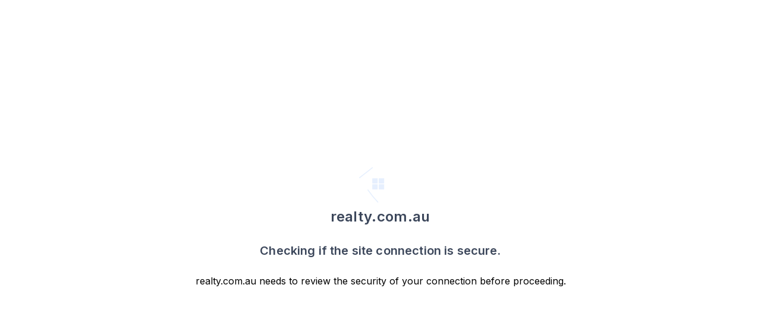

--- FILE ---
content_type: application/javascript; charset=UTF-8
request_url: https://www.realty.com.au/_next/static/chunks/main-21f6ac99dc82b499.js
body_size: 37540
content:
(self.webpackChunk_N_E=self.webpackChunk_N_E||[]).push([[179],{40246:function(r,n,o){"use strict";Object.defineProperty(n,"__esModule",{value:!0}),Object.defineProperty(n,"addBasePath",{enumerable:!0,get:function(){return addBasePath}});var u=o(68464),s=o(79086);function addBasePath(r,n){return(0,s.normalizePathTrailingSlash)((0,u.addPathPrefix)(r,""))}("function"==typeof n.default||"object"==typeof n.default&&null!==n.default)&&void 0===n.default.__esModule&&(Object.defineProperty(n.default,"__esModule",{value:!0}),Object.assign(n.default,n),r.exports=n.default)},38739:function(r,n,o){"use strict";Object.defineProperty(n,"__esModule",{value:!0}),Object.defineProperty(n,"addLocale",{enumerable:!0,get:function(){return addLocale}}),o(79086);var addLocale=function(r){for(var n=arguments.length,o=Array(n>1?n-1:0),u=1;u<n;u++)o[u-1]=arguments[u];return r};("function"==typeof n.default||"object"==typeof n.default&&null!==n.default)&&void 0===n.default.__esModule&&(Object.defineProperty(n.default,"__esModule",{value:!0}),Object.assign(n.default,n),r.exports=n.default)},90861:function(r,n){"use strict";Object.defineProperty(n,"__esModule",{value:!0}),Object.defineProperty(n,"detectDomainLocale",{enumerable:!0,get:function(){return detectDomainLocale}});var detectDomainLocale=function(){for(var r=arguments.length,n=Array(r),o=0;o<r;o++)n[o]=arguments[o]};("function"==typeof n.default||"object"==typeof n.default&&null!==n.default)&&void 0===n.default.__esModule&&(Object.defineProperty(n.default,"__esModule",{value:!0}),Object.assign(n.default,n),r.exports=n.default)},35634:function(r,n){"use strict";function _arrayLikeToArray(r,n){(null==n||n>r.length)&&(n=r.length);for(var o=0,u=Array(n);o<n;o++)u[o]=r[o];return u}Object.defineProperty(n,"__esModule",{value:!0}),function(r,n){for(var o in n)Object.defineProperty(r,o,{enumerable:!0,get:n[o]})}(n,{addMessageListener:function(){return _addMessageListener},sendMessage:function(){return _sendMessage},connectHMR:function(){return _connectHMR}});var o,u=[];function _addMessageListener(r){u.push(r)}function _sendMessage(r){if(o&&o.readyState===o.OPEN)return o.send(r)}var s=0;function _connectHMR(r){!function init(){function handleDisconnect(){if(o.onerror=null,o.onclose=null,o.close(),++s>25){window.location.reload();return}clearTimeout(n),n=setTimeout(init,s>5?5e3:1e3)}o&&o.close();var n,l=location,f=l.hostname,d=l.port,h=function(r){var n=location.protocol;try{n=new URL(r).protocol}catch(r){}return"http:"===n?"ws":"wss"}(r.assetPrefix||""),y=r.assetPrefix.replace(/^\/+/,""),_=h+"://"+f+":"+d+(y?"/"+y:"");y.startsWith("http")&&(_=h+"://"+y.split("://")[1]),(o=new window.WebSocket(""+_+r.path)).onopen=function(){s=0,window.console.log("[HMR] connected")},o.onerror=handleDisconnect,o.onclose=handleDisconnect,o.onmessage=function(r){var n,o=JSON.parse(r.data),s=function(r,n){var o="undefined"!=typeof Symbol&&r[Symbol.iterator]||r["@@iterator"];if(!o){if(Array.isArray(r)||(o=function(r,n){if(r){if("string"==typeof r)return _arrayLikeToArray(r,n);var o=Object.prototype.toString.call(r).slice(8,-1);if("Object"===o&&r.constructor&&(o=r.constructor.name),"Map"===o||"Set"===o)return Array.from(r);if("Arguments"===o||/^(?:Ui|I)nt(?:8|16|32)(?:Clamped)?Array$/.test(o))return _arrayLikeToArray(r,n)}}(r))){o&&(r=o);var u=0,F=function(){};return{s:F,n:function(){return u>=r.length?{done:!0}:{done:!1,value:r[u++]}},e:function(r){throw r},f:F}}throw TypeError("Invalid attempt to iterate non-iterable instance.\nIn order to be iterable, non-array objects must have a [Symbol.iterator]() method.")}var s,l=!0,f=!1;return{s:function(){o=o.call(r)},n:function(){var r=o.next();return l=r.done,r},e:function(r){f=!0,s=r},f:function(){try{l||null==o.return||o.return()}finally{if(f)throw s}}}}(u);try{for(s.s();!(n=s.n()).done;)(0,n.value)(o)}catch(r){s.e(r)}finally{s.f()}}}()}("function"==typeof n.default||"object"==typeof n.default&&null!==n.default)&&void 0===n.default.__esModule&&(Object.defineProperty(n.default,"__esModule",{value:!0}),Object.assign(n.default,n),r.exports=n.default)},26449:function(r,n,o){"use strict";Object.defineProperty(n,"__esModule",{value:!0}),Object.defineProperty(n,"hasBasePath",{enumerable:!0,get:function(){return hasBasePath}});var u=o(28621);function hasBasePath(r){return(0,u.pathHasPrefix)(r,"")}("function"==typeof n.default||"object"==typeof n.default&&null!==n.default)&&void 0===n.default.__esModule&&(Object.defineProperty(n.default,"__esModule",{value:!0}),Object.assign(n.default,n),r.exports=n.default)},53648:function(r,n){"use strict";Object.defineProperty(n,"__esModule",{value:!0}),function(r,n){for(var o in n)Object.defineProperty(r,o,{enumerable:!0,get:n[o]})}(n,{DOMAttributeNames:function(){return u},isEqualNode:function(){return _isEqualNode},default:function(){return initHeadManager}});var o,u={acceptCharset:"accept-charset",className:"class",htmlFor:"for",httpEquiv:"http-equiv",noModule:"noModule"};function reactElementToDOM(r){var n=r.type,o=r.props,s=document.createElement(n);for(var l in o)if(o.hasOwnProperty(l)&&"children"!==l&&"dangerouslySetInnerHTML"!==l&&void 0!==o[l]){var f=u[l]||l.toLowerCase();"script"===n&&("async"===f||"defer"===f||"noModule"===f)?s[f]=!!o[l]:s.setAttribute(f,o[l])}var d=o.children,h=o.dangerouslySetInnerHTML;return h?s.innerHTML=h.__html||"":d&&(s.textContent="string"==typeof d?d:Array.isArray(d)?d.join(""):""),s}function _isEqualNode(r,n){if(r instanceof HTMLElement&&n instanceof HTMLElement){var o=n.getAttribute("nonce");if(o&&!r.getAttribute("nonce")){var u=n.cloneNode(!0);return u.setAttribute("nonce",""),u.nonce=o,o===r.nonce&&r.isEqualNode(u)}}return r.isEqualNode(n)}function initHeadManager(){return{mountedInstances:new Set,updateHead:function(r){var n={};r.forEach(function(r){if("link"===r.type&&r.props["data-optimized-fonts"]){if(document.querySelector('style[data-href="'+r.props["data-href"]+'"]'))return;r.props.href=r.props["data-href"],r.props["data-href"]=void 0}var o=n[r.type]||[];o.push(r),n[r.type]=o});var u=n.title?n.title[0]:null,s="";if(u){var l=u.props.children;s="string"==typeof l?l:Array.isArray(l)?l.join(""):""}s!==document.title&&(document.title=s),["meta","base","link","style","script"].forEach(function(r){o(r,n[r]||[])})}}}o=function(r,n){for(var o,u=document.getElementsByTagName("head")[0],s=u.querySelector("meta[name=next-head-count]"),l=Number(s.content),f=[],d=0,h=s.previousElementSibling;d<l;d++,h=(null==h?void 0:h.previousElementSibling)||null)(null==h?void 0:null==(o=h.tagName)?void 0:o.toLowerCase())===r&&f.push(h);var y=n.map(reactElementToDOM).filter(function(r){for(var n=0,o=f.length;n<o;n++)if(_isEqualNode(f[n],r))return f.splice(n,1),!1;return!0});f.forEach(function(r){var n;return null==(n=r.parentNode)?void 0:n.removeChild(r)}),y.forEach(function(r){return u.insertBefore(r,s)}),s.content=(l-f.length+y.length).toString()},("function"==typeof n.default||"object"==typeof n.default&&null!==n.default)&&void 0===n.default.__esModule&&(Object.defineProperty(n.default,"__esModule",{value:!0}),Object.assign(n.default,n),r.exports=n.default)},33892:function(r,n,o){"use strict";var u,s,l,f,d,h,y,_,g,b,P,S=o(87794),x=o(85696),E=o(930),w=o(49376),O=o(33227),R=o(88361),j=o(85971),A=o(52715),M=o(91193);function ownKeys(r,n){var o=Object.keys(r);if(Object.getOwnPropertySymbols){var u=Object.getOwnPropertySymbols(r);n&&(u=u.filter(function(n){return Object.getOwnPropertyDescriptor(r,n).enumerable})),o.push.apply(o,u)}return o}function _objectSpread(r){for(var n=1;n<arguments.length;n++){var o=null!=arguments[n]?arguments[n]:{};n%2?ownKeys(Object(o),!0).forEach(function(n){E(r,n,o[n])}):Object.getOwnPropertyDescriptors?Object.defineProperties(r,Object.getOwnPropertyDescriptors(o)):ownKeys(Object(o)).forEach(function(n){Object.defineProperty(r,n,Object.getOwnPropertyDescriptor(o,n))})}return r}Object.defineProperty(n,"__esModule",{value:!0}),function(r,n){for(var o in n)Object.defineProperty(r,o,{enumerable:!0,get:n[o]})}(n,{version:function(){return ei},router:function(){return u},emitter:function(){return eu},initialize:function(){return _initialize},hydrate:function(){return _hydrate}});var C=o(38754);o(40037);var L=C._(o(67294)),k=C._(o(20745)),I=o(95963),N=C._(o(53179)),D=o(36643),B=o(83571),U=o(4944),H=o(96596),W=o(13533),q=o(43819),G=o(64370),z=C._(o(53648)),K=C._(o(99707)),V=C._(o(5955)),X=o(26510),Y=o(27985),Q=o(80676),$=o(97616),J=o(68207),Z=o(26449),ee=o(88651),et=o(47582),er=o(43659),en=C._(o(38008)),ea=C._(o(21663)),eo=C._(o(26747)),ei="13.5.6",eu=(0,N.default)(),looseToArray=function(r){return[].slice.call(r)},es=void 0,ec=!1,el=function(r){j(Container,r);var n,o=(n=function(){if("undefined"==typeof Reflect||!Reflect.construct||Reflect.construct.sham)return!1;if("function"==typeof Proxy)return!0;try{return Boolean.prototype.valueOf.call(Reflect.construct(Boolean,[],function(){})),!0}catch(r){return!1}}(),function(){var r,o=M(Container);if(n){var u=M(this).constructor;r=Reflect.construct(o,arguments,u)}else r=o.apply(this,arguments);return A(this,r)});function Container(){return O(this,Container),o.apply(this,arguments)}return R(Container,[{key:"componentDidCatch",value:function(r,n){this.props.fn(r,n)}},{key:"componentDidMount",value:function(){this.scrollToHash(),u.isSsr&&(s.isFallback||s.nextExport&&((0,U.isDynamicRoute)(u.pathname)||location.search||ec)||s.props&&s.props.__N_SSG&&(location.search||ec))&&u.replace(u.pathname+"?"+String((0,H.assign)((0,H.urlQueryToSearchParams)(u.query),new URLSearchParams(location.search))),l,{_h:1,shallow:!s.isFallback&&!ec}).catch(function(r){if(!r.cancelled)throw r})}},{key:"componentDidUpdate",value:function(){this.scrollToHash()}},{key:"scrollToHash",value:function(){var r=location.hash;if(r=r&&r.substring(1)){var n=document.getElementById(r);n&&setTimeout(function(){return n.scrollIntoView()},0)}}},{key:"render",value:function(){return this.props.children}}]),Container}(L.default.Component);function _initialize(r){return _initialize2.apply(this,arguments)}function _initialize2(){return(_initialize2=w(S.mark(function _callee(r){var n,y;return S.wrap(function(_){for(;;)switch(_.prev=_.next){case 0:return void 0===r&&(r={}),ea.default.onSpanEnd(eo.default),s=JSON.parse(document.getElementById("__NEXT_DATA__").textContent),window.__NEXT_DATA__=s,es=s.defaultLocale,n=s.assetPrefix||"",self.__next_set_public_path__(""+n+"/_next/"),(0,W.setConfig)({serverRuntimeConfig:{},publicRuntimeConfig:s.runtimeConfig||{}}),l=(0,q.getURL)(),(0,Z.hasBasePath)(l)&&(l=(0,J.removeBasePath)(l)),s.scriptLoader&&(0,o(14163).initScriptLoader)(s.scriptLoader),f=new K.default(s.buildId,n),y=function(r){var n=x(r,2),o=n[0],u=n[1];return f.routeLoader.onEntrypoint(o,u)},window.__NEXT_P&&window.__NEXT_P.map(function(r){return setTimeout(function(){return y(r)},0)}),window.__NEXT_P=[],window.__NEXT_P.push=y,(h=(0,z.default)()).getIsSsr=function(){return u.isSsr},d=document.getElementById("__next"),_.abrupt("return",{assetPrefix:n});case 22:case"end":return _.stop()}},_callee)}))).apply(this,arguments)}function renderApp(r,n){return L.default.createElement(r,n)}function AppContainer(r){var n,o=r.children,s=L.default.useMemo(function(){return(0,et.adaptForAppRouterInstance)(u)},[]);return L.default.createElement(el,{fn:function(r){return renderError({App:g,err:r}).catch(function(r){return console.error("Error rendering page: ",r)})}},L.default.createElement(ee.AppRouterContext.Provider,{value:s},L.default.createElement(er.SearchParamsContext.Provider,{value:(0,et.adaptForSearchParams)(u)},L.default.createElement(et.PathnameContextProviderAdapter,{router:u,isAutoExport:null!=(n=self.__NEXT_DATA__.autoExport)&&n},L.default.createElement(er.PathParamsContext.Provider,{value:(0,et.adaptForPathParams)(u)},L.default.createElement(D.RouterContext.Provider,{value:(0,Y.makePublicRouterInstance)(u)},L.default.createElement(I.HeadManagerContext.Provider,{value:h},L.default.createElement($.ImageConfigContext.Provider,{value:{deviceSizes:[640,750,828,1080,1200,1920,2048,3840],imageSizes:[16,32,48,64,96,128,256,384],path:"/_next/image",loader:"default",dangerouslyAllowSVG:!1,unoptimized:!1}},o))))))))}var wrapApp=function(r){return function(n){var o=_objectSpread(_objectSpread({},n),{},{Component:P,err:s.err,router:u});return L.default.createElement(AppContainer,null,renderApp(r,o))}};function renderError(r){var n=r.App,d=r.err;return console.error(d),console.error("A client-side exception has occurred, see here for more info: https://nextjs.org/docs/messages/client-side-exception-occurred"),f.loadPage("/_error").then(function(u){var s=u.page,l=u.styleSheets;return(null==y?void 0:y.Component)===s?o.e(8857).then(o.t.bind(o,28857,23)).then(function(u){return o.e(5217).then(o.t.bind(o,65217,23)).then(function(o){return n=o.default,r.App=n,u})}).then(function(r){return{ErrorComponent:r.default,styleSheets:[]}}):{ErrorComponent:s,styleSheets:l}}).then(function(o){var f,h=o.ErrorComponent,y=o.styleSheets,_=wrapApp(n),g={Component:h,AppTree:_,router:u,ctx:{err:d,pathname:s.page,query:s.query,asPath:l,AppTree:_}};return Promise.resolve((null==(f=r.props)?void 0:f.err)?r.props:(0,q.loadGetInitialProps)(n,g)).then(function(n){return doRender(_objectSpread(_objectSpread({},r),{},{err:d,Component:h,styleSheets:y,props:n}))})})}function Head(r){var n=r.callback;return L.default.useLayoutEffect(function(){return n()},[n]),null}var ef={navigationStart:"navigationStart",beforeRender:"beforeRender",afterRender:"afterRender",afterHydrate:"afterHydrate",routeChange:"routeChange"},ed={hydration:"Next.js-hydration",beforeHydration:"Next.js-before-hydration",routeChangeToRender:"Next.js-route-change-to-render",render:"Next.js-render"},ep=null,eh=!0;function clearMarks(){[ef.beforeRender,ef.afterHydrate,ef.afterRender,ef.routeChange].forEach(function(r){return performance.clearMarks(r)})}function markHydrateComplete(){q.ST&&(performance.mark(ef.afterHydrate),performance.getEntriesByName(ef.beforeRender,"mark").length&&(performance.measure(ed.beforeHydration,ef.navigationStart,ef.beforeRender),performance.measure(ed.hydration,ef.beforeRender,ef.afterHydrate)),b&&performance.getEntriesByName(ed.hydration).forEach(b),clearMarks())}function markRenderComplete(){if(q.ST){performance.mark(ef.afterRender);var r=performance.getEntriesByName(ef.routeChange,"mark");r.length&&(performance.getEntriesByName(ef.beforeRender,"mark").length&&(performance.measure(ed.routeChangeToRender,r[0].name,ef.beforeRender),performance.measure(ed.render,ef.beforeRender,ef.afterRender),b&&(performance.getEntriesByName(ed.render).forEach(b),performance.getEntriesByName(ed.routeChangeToRender).forEach(b))),clearMarks(),[ed.routeChangeToRender,ed.render].forEach(function(r){return performance.clearMeasures(r)}))}}function Root(r){var n=r.callbacks,o=r.children;return L.default.useLayoutEffect(function(){return n.forEach(function(r){return r()})},[n]),L.default.useEffect(function(){(0,V.default)(b)},[]),o}function doRender(r){var n,o,s,l,f=r.App,h=r.Component,g=r.props,b=r.err,P="initial"in r?void 0:r.styleSheets;h=h||y.Component;var S=_objectSpread(_objectSpread({},g=g||y.props),{},{Component:h,err:b,router:u});y=S;var x=!1,E=new Promise(function(r,n){_&&_(),l=function(){_=null,r()},_=function(){x=!0,_=null;var r=Error("Cancel rendering route");r.cancelled=!0,n(r)}});!function(){if(P){var r=looseToArray(document.querySelectorAll("style[data-n-href]")),n=new Set(r.map(function(r){return r.getAttribute("data-n-href")})),o=document.querySelector("noscript[data-n-css]"),u=null==o?void 0:o.getAttribute("data-n-css");P.forEach(function(r){var o=r.href,s=r.text;if(!n.has(o)){var l=document.createElement("style");l.setAttribute("data-n-href",o),l.setAttribute("media","x"),u&&l.setAttribute("nonce",u),document.head.appendChild(l),l.appendChild(document.createTextNode(s))}})}}();var w=L.default.createElement(L.default.Fragment,null,L.default.createElement(Head,{callback:function(){if(P&&!x){for(var n=new Set(P.map(function(r){return r.href})),o=looseToArray(document.querySelectorAll("style[data-n-href]")),u=o.map(function(r){return r.getAttribute("data-n-href")}),s=0;s<u.length;++s)n.has(u[s])?o[s].removeAttribute("media"):o[s].setAttribute("media","x");var l=document.querySelector("noscript[data-n-css]");l&&P.forEach(function(r){var n=r.href,o=document.querySelector('style[data-n-href="'+n+'"]');o&&(l.parentNode.insertBefore(o,l.nextSibling),l=o)}),looseToArray(document.querySelectorAll("link[data-n-p]")).forEach(function(r){r.parentNode.removeChild(r)})}if(r.scroll){var f=r.scroll,d=f.x,h=f.y;(0,B.handleSmoothScroll)(function(){window.scrollTo(d,h)})}}}),L.default.createElement(AppContainer,null,renderApp(f,S),L.default.createElement(G.Portal,{type:"next-route-announcer"},L.default.createElement(X.RouteAnnouncer,null))));return o=d,q.ST&&performance.mark(ef.beforeRender),n=eh?markHydrateComplete:markRenderComplete,s=L.default.createElement(Root,{callbacks:[n,function(){l()}]},w),ep?(0,L.default.startTransition)(function(){ep.render(s)}):(ep=k.default.hydrateRoot(o,s,{onRecoverableError:en.default}),eh=!1),E}function render(r){return _render.apply(this,arguments)}function _render(){return(_render=w(S.mark(function _callee2(r){var n;return S.wrap(function(o){for(;;)switch(o.prev=o.next){case 0:if(!r.err){o.next=4;break}return o.next=3,renderError(r);case 3:return o.abrupt("return");case 4:return o.prev=4,o.next=7,doRender(r);case 7:o.next=17;break;case 9:if(o.prev=9,o.t0=o.catch(4),!(n=(0,Q.getProperError)(o.t0)).cancelled){o.next=14;break}throw n;case 14:return o.next=17,renderError(_objectSpread(_objectSpread({},r),{},{err:n}));case 17:case"end":return o.stop()}},_callee2,null,[[4,9]])}))).apply(this,arguments)}function _hydrate(r){return _hydrate2.apply(this,arguments)}function _hydrate2(){return(_hydrate2=w(S.mark(function _callee3(r){var n,o,d,h,y,_;return S.wrap(function(S){for(;;)switch(S.prev=S.next){case 0:return n=s.err,S.prev=1,S.next=4,f.routeLoader.whenEntrypoint("/_app");case 4:if(!("error"in(o=S.sent))){S.next=7;break}throw o.error;case 7:d=o.component,h=o.exports,g=d,h&&h.reportWebVitals&&(b=function(r){var n,o=r.id,u=r.name,s=r.startTime,l=r.value,f=r.duration,d=r.entryType,y=r.entries,_=r.attribution,g=Date.now()+"-"+(Math.floor(Math.random()*(9e12-1))+1e12);y&&y.length&&(n=y[0].startTime);var b={id:o||g,name:u,startTime:s||n,value:null==l?f:l,label:"mark"===d||"measure"===d?"custom":"web-vital"};_&&(b.attribution=_),h.reportWebVitals(b)}),S.next=14;break;case 14:return S.next=16,f.routeLoader.whenEntrypoint(s.page);case 16:S.t0=S.sent;case 17:if(!("error"in(y=S.t0))){S.next=20;break}throw y.error;case 20:P=y.component,S.next=25;break;case 25:S.next=30;break;case 27:S.prev=27,S.t1=S.catch(1),n=(0,Q.getProperError)(S.t1);case 30:if(!window.__NEXT_PRELOADREADY){S.next=34;break}return S.next=34,window.__NEXT_PRELOADREADY(s.dynamicIds);case 34:return u=(0,Y.createRouter)(s.page,s.query,l,{initialProps:s.props,pageLoader:f,App:g,Component:P,wrapApp:wrapApp,err:n,isFallback:!!s.isFallback,subscription:function(r,n,o){return render(Object.assign({},r,{App:n,scroll:o}))},locale:s.locale,locales:s.locales,defaultLocale:es,domainLocales:s.domainLocales,isPreview:s.isPreview}),S.next=37,u._initialMatchesMiddlewarePromise;case 37:if(ec=S.sent,_={App:g,initial:!0,Component:P,props:s.props,err:n},!(null==r?void 0:r.beforeRender)){S.next=42;break}return S.next=42,r.beforeRender();case 42:render(_);case 43:case"end":return S.stop()}},_callee3,null,[[1,27]])}))).apply(this,arguments)}("function"==typeof n.default||"object"==typeof n.default&&null!==n.default)&&void 0===n.default.__esModule&&(Object.defineProperty(n.default,"__esModule",{value:!0}),Object.assign(n.default,n),r.exports=n.default)},21660:function(r,n,o){"use strict";Object.defineProperty(n,"__esModule",{value:!0}),o(14497);var u=o(33892);window.next={version:u.version,get router(){return u.router},emitter:u.emitter},(0,u.initialize)({}).then(function(){return(0,u.hydrate)()}).catch(console.error),("function"==typeof n.default||"object"==typeof n.default&&null!==n.default)&&void 0===n.default.__esModule&&(Object.defineProperty(n.default,"__esModule",{value:!0}),Object.assign(n.default,n),r.exports=n.default)},79086:function(r,n,o){"use strict";Object.defineProperty(n,"__esModule",{value:!0}),Object.defineProperty(n,"normalizePathTrailingSlash",{enumerable:!0,get:function(){return normalizePathTrailingSlash}});var u=o(50607),s=o(79646),normalizePathTrailingSlash=function(r){if(!r.startsWith("/"))return r;var n=(0,s.parsePath)(r),o=n.pathname,l=n.query,f=n.hash;return""+(0,u.removeTrailingSlash)(o)+l+f};("function"==typeof n.default||"object"==typeof n.default&&null!==n.default)&&void 0===n.default.__esModule&&(Object.defineProperty(n.default,"__esModule",{value:!0}),Object.assign(n.default,n),r.exports=n.default)},38008:function(r,n,o){"use strict";Object.defineProperty(n,"__esModule",{value:!0}),Object.defineProperty(n,"default",{enumerable:!0,get:function(){return onRecoverableError}});var u=o(58696);function onRecoverableError(r){var n="function"==typeof reportError?reportError:function(r){window.console.error(r)};r.digest!==u.NEXT_DYNAMIC_NO_SSR_CODE&&n(r)}("function"==typeof n.default||"object"==typeof n.default&&null!==n.default)&&void 0===n.default.__esModule&&(Object.defineProperty(n.default,"__esModule",{value:!0}),Object.assign(n.default,n),r.exports=n.default)},99707:function(r,n,o){"use strict";var u=o(33227),s=o(88361);Object.defineProperty(n,"__esModule",{value:!0}),Object.defineProperty(n,"default",{enumerable:!0,get:function(){return S}});var l=o(38754),f=o(40246),d=o(16115),h=l._(o(73783)),y=o(38739),_=o(4944),g=o(24480),b=o(50607),P=o(94458);o(13138);var S=function(){function PageLoader(r,n){u(this,PageLoader),this.routeLoader=(0,P.createRouteLoader)(n),this.buildId=r,this.assetPrefix=n,this.promisedSsgManifest=new Promise(function(r){window.__SSG_MANIFEST?r(window.__SSG_MANIFEST):window.__SSG_MANIFEST_CB=function(){r(window.__SSG_MANIFEST)}})}return s(PageLoader,[{key:"getPageList",value:function(){return(0,P.getClientBuildManifest)().then(function(r){return r.sortedPages})}},{key:"getMiddleware",value:function(){return window.__MIDDLEWARE_MATCHERS=[{regexp:"^(?:\\/(_next\\/data\\/[^/]{1,}))?(?:\\/((?!api|_next\\/static|_next\\/image|favicon.ico|check-bot).*))(.json)?[\\/#\\?]?$",originalSource:"/((?!api|_next/static|_next/image|favicon.ico|check-bot).*)"}],window.__MIDDLEWARE_MATCHERS}},{key:"getDataHref",value:function(r){var n,o,u=r.asPath,s=r.href,l=r.locale,P=(0,g.parseRelativeUrl)(s),S=P.pathname,x=P.query,E=P.search,w=(0,g.parseRelativeUrl)(u).pathname,O=(0,b.removeTrailingSlash)(S);if("/"!==O[0])throw Error('Route name should start with a "/", got "'+O+'"');return n=r.skipInterpolation?w:(0,_.isDynamicRoute)(O)?(0,d.interpolateAs)(S,w,x).result:O,o=(0,h.default)((0,b.removeTrailingSlash)((0,y.addLocale)(n,l)),".json"),(0,f.addBasePath)("/_next/data/"+this.buildId+o+E,!0)}},{key:"_isSsg",value:function(r){return this.promisedSsgManifest.then(function(n){return n.has(r)})}},{key:"loadPage",value:function(r){return this.routeLoader.loadRoute(r).then(function(r){if("component"in r)return{page:r.component,mod:r.exports,styleSheets:r.styles.map(function(r){return{href:r.href,text:r.content}})};throw r.error})}},{key:"prefetch",value:function(r){return this.routeLoader.prefetch(r)}}]),PageLoader}();("function"==typeof n.default||"object"==typeof n.default&&null!==n.default)&&void 0===n.default.__esModule&&(Object.defineProperty(n.default,"__esModule",{value:!0}),Object.assign(n.default,n),r.exports=n.default)},5955:function(r,n,o){"use strict";function _arrayLikeToArray(r,n){(null==n||n>r.length)&&(n=r.length);for(var o=0,u=Array(n);o<n;o++)u[o]=r[o];return u}Object.defineProperty(n,"__esModule",{value:!0}),Object.defineProperty(n,"default",{enumerable:!0,get:function(){return _default}});var u,s=["CLS","FCP","FID","INP","LCP","TTFB"];location.href;var l=!1;function onReport(r){u&&u(r)}var _default=function(r){if(u=r,!l){l=!0;var n,f=function(r,n){var o="undefined"!=typeof Symbol&&r[Symbol.iterator]||r["@@iterator"];if(!o){if(Array.isArray(r)||(o=function(r,n){if(r){if("string"==typeof r)return _arrayLikeToArray(r,n);var o=Object.prototype.toString.call(r).slice(8,-1);if("Object"===o&&r.constructor&&(o=r.constructor.name),"Map"===o||"Set"===o)return Array.from(r);if("Arguments"===o||/^(?:Ui|I)nt(?:8|16|32)(?:Clamped)?Array$/.test(o))return _arrayLikeToArray(r,n)}}(r))){o&&(r=o);var u=0,F=function(){};return{s:F,n:function(){return u>=r.length?{done:!0}:{done:!1,value:r[u++]}},e:function(r){throw r},f:F}}throw TypeError("Invalid attempt to iterate non-iterable instance.\nIn order to be iterable, non-array objects must have a [Symbol.iterator]() method.")}var s,l=!0,f=!1;return{s:function(){o=o.call(r)},n:function(){var r=o.next();return l=r.done,r},e:function(r){f=!0,s=r},f:function(){try{l||null==o.return||o.return()}finally{if(f)throw s}}}}(s);try{for(f.s();!(n=f.n()).done;){var d=n.value;try{var h=void 0;h||(h=o(78018)),h["on"+d](onReport)}catch(r){console.warn("Failed to track "+d+" web-vital",r)}}}catch(r){f.e(r)}finally{f.f()}}};("function"==typeof n.default||"object"==typeof n.default&&null!==n.default)&&void 0===n.default.__esModule&&(Object.defineProperty(n.default,"__esModule",{value:!0}),Object.assign(n.default,n),r.exports=n.default)},64370:function(r,n,o){"use strict";var u=o(85696);Object.defineProperty(n,"__esModule",{value:!0}),Object.defineProperty(n,"Portal",{enumerable:!0,get:function(){return Portal}});var s=o(67294),l=o(73935),Portal=function(r){var n=r.children,o=r.type,f=u((0,s.useState)(null),2),d=f[0],h=f[1];return(0,s.useEffect)(function(){var r=document.createElement(o);return document.body.appendChild(r),h(r),function(){document.body.removeChild(r)}},[o]),d?(0,l.createPortal)(n,d):null};("function"==typeof n.default||"object"==typeof n.default&&null!==n.default)&&void 0===n.default.__esModule&&(Object.defineProperty(n.default,"__esModule",{value:!0}),Object.assign(n.default,n),r.exports=n.default)},68207:function(r,n,o){"use strict";function removeBasePath(r){return r}Object.defineProperty(n,"__esModule",{value:!0}),Object.defineProperty(n,"removeBasePath",{enumerable:!0,get:function(){return removeBasePath}}),o(26449),("function"==typeof n.default||"object"==typeof n.default&&null!==n.default)&&void 0===n.default.__esModule&&(Object.defineProperty(n.default,"__esModule",{value:!0}),Object.assign(n.default,n),r.exports=n.default)},3526:function(r,n,o){"use strict";function removeLocale(r,n){return r}Object.defineProperty(n,"__esModule",{value:!0}),Object.defineProperty(n,"removeLocale",{enumerable:!0,get:function(){return removeLocale}}),o(79646),("function"==typeof n.default||"object"==typeof n.default&&null!==n.default)&&void 0===n.default.__esModule&&(Object.defineProperty(n.default,"__esModule",{value:!0}),Object.assign(n.default,n),r.exports=n.default)},83185:function(r,n){"use strict";Object.defineProperty(n,"__esModule",{value:!0}),function(r,n){for(var o in n)Object.defineProperty(r,o,{enumerable:!0,get:n[o]})}(n,{requestIdleCallback:function(){return o},cancelIdleCallback:function(){return u}});var o="undefined"!=typeof self&&self.requestIdleCallback&&self.requestIdleCallback.bind(window)||function(r){var n=Date.now();return self.setTimeout(function(){r({didTimeout:!1,timeRemaining:function(){return Math.max(0,50-(Date.now()-n))}})},1)},u="undefined"!=typeof self&&self.cancelIdleCallback&&self.cancelIdleCallback.bind(window)||function(r){return clearTimeout(r)};("function"==typeof n.default||"object"==typeof n.default&&null!==n.default)&&void 0===n.default.__esModule&&(Object.defineProperty(n.default,"__esModule",{value:!0}),Object.assign(n.default,n),r.exports=n.default)},49530:function(r,n,o){"use strict";Object.defineProperty(n,"__esModule",{value:!0}),Object.defineProperty(n,"resolveHref",{enumerable:!0,get:function(){return resolveHref}});var u=o(96596),s=o(16788),l=o(1784),f=o(43819),d=o(79086),h=o(49270),y=o(17138),_=o(16115);function resolveHref(r,n,o){var g,b="string"==typeof n?n:(0,s.formatWithValidation)(n),P=b.match(/^[a-zA-Z]{1,}:\/\//),S=P?b.slice(P[0].length):b;if((S.split("?")[0]||"").match(/(\/\/|\\)/)){console.error("Invalid href '"+b+"' passed to next/router in page: '"+r.pathname+"'. Repeated forward-slashes (//) or backslashes \\ are not valid in the href.");var x=(0,f.normalizeRepeatedSlashes)(S);b=(P?P[0]:"")+x}if(!(0,h.isLocalURL)(b))return o?[b]:b;try{g=new URL(b.startsWith("#")?r.asPath:r.pathname,"http://n")}catch(r){g=new URL("/","http://n")}try{var E=new URL(b,g);E.pathname=(0,d.normalizePathTrailingSlash)(E.pathname);var w="";if((0,y.isDynamicRoute)(E.pathname)&&E.searchParams&&o){var O=(0,u.searchParamsToUrlQuery)(E.searchParams),R=(0,_.interpolateAs)(E.pathname,E.pathname,O),j=R.result,A=R.params;j&&(w=(0,s.formatWithValidation)({pathname:j,hash:E.hash,query:(0,l.omit)(O,A)}))}var M=E.origin===g.origin?E.href.slice(E.origin.length):E.href;return o?[M,w||M]:M}catch(r){return o?[b]:b}}("function"==typeof n.default||"object"==typeof n.default&&null!==n.default)&&void 0===n.default.__esModule&&(Object.defineProperty(n.default,"__esModule",{value:!0}),Object.assign(n.default,n),r.exports=n.default)},26510:function(r,n,o){"use strict";var u=o(85696);Object.defineProperty(n,"__esModule",{value:!0}),function(r,n){for(var o in n)Object.defineProperty(r,o,{enumerable:!0,get:n[o]})}(n,{RouteAnnouncer:function(){return _RouteAnnouncer},default:function(){return d}});var s=o(38754)._(o(67294)),l=o(27985),f={border:0,clip:"rect(0 0 0 0)",height:"1px",margin:"-1px",overflow:"hidden",padding:0,position:"absolute",top:0,width:"1px",whiteSpace:"nowrap",wordWrap:"normal"},_RouteAnnouncer=function(){var r=(0,l.useRouter)().asPath,n=u(s.default.useState(""),2),o=n[0],d=n[1],h=s.default.useRef(r);return s.default.useEffect(function(){if(h.current!==r){if(h.current=r,document.title)d(document.title);else{var n,o=document.querySelector("h1");d((null!=(n=null==o?void 0:o.innerText)?n:null==o?void 0:o.textContent)||r)}}},[r]),s.default.createElement("p",{"aria-live":"assertive",id:"__next-route-announcer__",role:"alert",style:f},o)},d=_RouteAnnouncer;("function"==typeof n.default||"object"==typeof n.default&&null!==n.default)&&void 0===n.default.__esModule&&(Object.defineProperty(n.default,"__esModule",{value:!0}),Object.assign(n.default,n),r.exports=n.default)},94458:function(r,n,o){"use strict";Object.defineProperty(n,"__esModule",{value:!0}),function(r,n){for(var o in n)Object.defineProperty(r,o,{enumerable:!0,get:n[o]})}(n,{markAssetError:function(){return _markAssetError},isAssetError:function(){return _isAssetError},getClientBuildManifest:function(){return _getClientBuildManifest},createRouteLoader:function(){return _createRouteLoader}}),o(38754),o(73783);var u=o(19118),s=o(83185),l=o(84878);function withFuture(r,n,o){var u,s=n.get(r);if(s)return"future"in s?s.future:Promise.resolve(s);var l=new Promise(function(r){u=r});return n.set(r,s={resolve:u,future:l}),o?o().then(function(r){return u(r),r}).catch(function(o){throw n.delete(r),o}):l}var f=Symbol("ASSET_LOAD_ERROR");function _markAssetError(r){return Object.defineProperty(r,f,{})}function _isAssetError(r){return r&&f in r}var d=function(r){try{return r=document.createElement("link"),!!window.MSInputMethodContext&&!!document.documentMode||r.relList.supports("prefetch")}catch(r){return!1}}(),getAssetQueryString=function(){return(0,l.getDeploymentIdQueryOrEmptyString)()};function resolvePromiseWithTimeout(r,n,o){return new Promise(function(u,l){var f=!1;r.then(function(r){f=!0,u(r)}).catch(l),(0,s.requestIdleCallback)(function(){return setTimeout(function(){f||l(o)},n)})})}function _getClientBuildManifest(){return self.__BUILD_MANIFEST?Promise.resolve(self.__BUILD_MANIFEST):resolvePromiseWithTimeout(new Promise(function(r){var n=self.__BUILD_MANIFEST_CB;self.__BUILD_MANIFEST_CB=function(){r(self.__BUILD_MANIFEST),n&&n()}}),3800,_markAssetError(Error("Failed to load client build manifest")))}function getFilesForRoute(r,n){return _getClientBuildManifest().then(function(o){if(!(n in o))throw _markAssetError(Error("Failed to lookup route: "+n));var s=o[n].map(function(n){return r+"/_next/"+encodeURI(n)});return{scripts:s.filter(function(r){return r.endsWith(".js")}).map(function(r){return(0,u.__unsafeCreateTrustedScriptURL)(r)+getAssetQueryString()}),css:s.filter(function(r){return r.endsWith(".css")}).map(function(r){return r+getAssetQueryString()})}})}function _createRouteLoader(r){var n=new Map,o=new Map,u=new Map,l=new Map;function maybeExecuteScript(r){var n,u=o.get(r.toString());return u||(document.querySelector('script[src^="'+r+'"]')?Promise.resolve():(o.set(r.toString(),u=new Promise(function(o,u){(n=document.createElement("script")).onload=o,n.onerror=function(){return u(_markAssetError(Error("Failed to load script: "+r)))},n.crossOrigin=void 0,n.src=r,document.body.appendChild(n)})),u))}function fetchStyleSheet(r){var n=u.get(r);return n||u.set(r,n=fetch(r).then(function(n){if(!n.ok)throw Error("Failed to load stylesheet: "+r);return n.text().then(function(n){return{href:r,content:n}})}).catch(function(r){throw _markAssetError(r)})),n}return{whenEntrypoint:function(r){return withFuture(r,n)},onEntrypoint:function(r,o){(o?Promise.resolve().then(function(){return o()}).then(function(r){return{component:r&&r.default||r,exports:r}},function(r){return{error:r}}):Promise.resolve(void 0)).then(function(o){var u=n.get(r);u&&"resolve"in u?o&&(n.set(r,o),u.resolve(o)):(o?n.set(r,o):n.delete(r),l.delete(r))})},loadRoute:function(o,u){var s=this;return withFuture(o,l,function(){var l;return resolvePromiseWithTimeout(getFilesForRoute(r,o).then(function(r){var u=r.scripts,s=r.css;return Promise.all([n.has(o)?[]:Promise.all(u.map(maybeExecuteScript)),Promise.all(s.map(fetchStyleSheet))])}).then(function(r){return s.whenEntrypoint(o).then(function(n){return{entrypoint:n,styles:r[1]}})}),3800,_markAssetError(Error("Route did not complete loading: "+o))).then(function(r){var n=r.entrypoint,o=Object.assign({styles:r.styles},n);return"error"in n?n:o}).catch(function(r){if(u)throw r;return{error:r}}).finally(function(){return null==l?void 0:l()})})},prefetch:function(n){var o,u=this;return(o=navigator.connection)&&(o.saveData||/2g/.test(o.effectiveType))?Promise.resolve():getFilesForRoute(r,n).then(function(r){return Promise.all(d?r.scripts.map(function(r){var n,o,u;return n=r.toString(),o="script",new Promise(function(r,s){var l='\n      link[rel="prefetch"][href^="'+n+'"],\n      link[rel="preload"][href^="'+n+'"],\n      script[src^="'+n+'"]';if(document.querySelector(l))return r();u=document.createElement("link"),o&&(u.as=o),u.rel="prefetch",u.crossOrigin=void 0,u.onload=r,u.onerror=function(){return s(_markAssetError(Error("Failed to prefetch: "+n)))},u.href=n,document.head.appendChild(u)})}):[])}).then(function(){(0,s.requestIdleCallback)(function(){return u.loadRoute(n,!0).catch(function(){})})}).catch(function(){})}}}("function"==typeof n.default||"object"==typeof n.default&&null!==n.default)&&void 0===n.default.__esModule&&(Object.defineProperty(n.default,"__esModule",{value:!0}),Object.assign(n.default,n),r.exports=n.default)},27985:function(r,n,o){"use strict";var u=o(74577);function _arrayLikeToArray(r,n){(null==n||n>r.length)&&(n=r.length);for(var o=0,u=Array(n);o<n;o++)u[o]=r[o];return u}Object.defineProperty(n,"__esModule",{value:!0}),function(r,n){for(var o in n)Object.defineProperty(r,o,{enumerable:!0,get:n[o]})}(n,{Router:function(){return f.default},default:function(){return P},withRouter:function(){return y.default},useRouter:function(){return _useRouter},createRouter:function(){return _createRouter},makePublicRouterInstance:function(){return _makePublicRouterInstance}});var s=o(38754),l=s._(o(67294)),f=s._(o(38046)),d=o(36643),h=s._(o(80676)),y=s._(o(5912)),_={router:null,readyCallbacks:[],ready:function(r){if(this.router)return r();this.readyCallbacks.push(r)}},g=["pathname","route","query","asPath","components","isFallback","basePath","locale","locales","defaultLocale","isReady","isPreview","isLocaleDomain","domainLocales"],b=["push","replace","reload","back","prefetch","beforePopState"];function getRouter(){if(!_.router)throw Error('No router instance found.\nYou should only use "next/router" on the client side of your app.\n');return _.router}Object.defineProperty(_,"events",{get:function(){return f.default.events}}),g.forEach(function(r){Object.defineProperty(_,r,{get:function(){return getRouter()[r]}})}),b.forEach(function(r){_[r]=function(){for(var n=arguments.length,o=Array(n),u=0;u<n;u++)o[u]=arguments[u];var s=getRouter();return s[r].apply(s,o)}}),["routeChangeStart","beforeHistoryChange","routeChangeComplete","routeChangeError","hashChangeStart","hashChangeComplete"].forEach(function(r){_.ready(function(){f.default.events.on(r,function(){for(var n=arguments.length,o=Array(n),u=0;u<n;u++)o[u]=arguments[u];var s="on"+r.charAt(0).toUpperCase()+r.substring(1);if(_[s])try{_[s].apply(_,o)}catch(r){console.error("Error when running the Router event: "+s),console.error((0,h.default)(r)?r.message+"\n"+r.stack:r+"")}})})});var P=_;function _useRouter(){var r=l.default.useContext(d.RouterContext);if(!r)throw Error("NextRouter was not mounted. https://nextjs.org/docs/messages/next-router-not-mounted");return r}function _createRouter(){for(var r=arguments.length,n=Array(r),o=0;o<r;o++)n[o]=arguments[o];return _.router=u(f.default,n),_.readyCallbacks.forEach(function(r){return r()}),_.readyCallbacks=[],_.router}function _makePublicRouterInstance(r){var n,o={},u=function(r,n){var o="undefined"!=typeof Symbol&&r[Symbol.iterator]||r["@@iterator"];if(!o){if(Array.isArray(r)||(o=function(r,n){if(r){if("string"==typeof r)return _arrayLikeToArray(r,n);var o=Object.prototype.toString.call(r).slice(8,-1);if("Object"===o&&r.constructor&&(o=r.constructor.name),"Map"===o||"Set"===o)return Array.from(r);if("Arguments"===o||/^(?:Ui|I)nt(?:8|16|32)(?:Clamped)?Array$/.test(o))return _arrayLikeToArray(r,n)}}(r))){o&&(r=o);var u=0,F=function(){};return{s:F,n:function(){return u>=r.length?{done:!0}:{done:!1,value:r[u++]}},e:function(r){throw r},f:F}}throw TypeError("Invalid attempt to iterate non-iterable instance.\nIn order to be iterable, non-array objects must have a [Symbol.iterator]() method.")}var s,l=!0,f=!1;return{s:function(){o=o.call(r)},n:function(){var r=o.next();return l=r.done,r},e:function(r){f=!0,s=r},f:function(){try{l||null==o.return||o.return()}finally{if(f)throw s}}}}(g);try{for(u.s();!(n=u.n()).done;){var s=n.value;if("object"==typeof r[s]){o[s]=Object.assign(Array.isArray(r[s])?[]:{},r[s]);continue}o[s]=r[s]}}catch(r){u.e(r)}finally{u.f()}return o.events=f.default.events,b.forEach(function(n){o[n]=function(){for(var o=arguments.length,u=Array(o),s=0;s<o;s++)u[s]=arguments[s];return r[n].apply(r,u)}}),o}("function"==typeof n.default||"object"==typeof n.default&&null!==n.default)&&void 0===n.default.__esModule&&(Object.defineProperty(n.default,"__esModule",{value:!0}),Object.assign(n.default,n),r.exports=n.default)},14163:function(r,n,o){"use strict";var u=o(930),s=o(3323),l=o(7980),f=o(85696),d=["id","src","onLoad","onReady","strategy","onError","stylesheets"];function ownKeys(r,n){var o=Object.keys(r);if(Object.getOwnPropertySymbols){var u=Object.getOwnPropertySymbols(r);n&&(u=u.filter(function(n){return Object.getOwnPropertyDescriptor(r,n).enumerable})),o.push.apply(o,u)}return o}function _objectSpread(r){for(var n=1;n<arguments.length;n++){var o=null!=arguments[n]?arguments[n]:{};n%2?ownKeys(Object(o),!0).forEach(function(n){u(r,n,o[n])}):Object.getOwnPropertyDescriptors?Object.defineProperties(r,Object.getOwnPropertyDescriptors(o)):ownKeys(Object(o)).forEach(function(n){Object.defineProperty(r,n,Object.getOwnPropertyDescriptor(o,n))})}return r}Object.defineProperty(n,"__esModule",{value:!0}),function(r,n){for(var o in n)Object.defineProperty(r,o,{enumerable:!0,get:n[o]})}(n,{handleClientScriptLoad:function(){return _handleClientScriptLoad},initScriptLoader:function(){return _initScriptLoader},default:function(){return O}});var h=o(38754),y=o(61757),_=h._(o(73935)),g=y._(o(67294)),b=o(95963),P=o(53648),S=o(83185),x=new Map,E=new Set,w=["onLoad","onReady","dangerouslySetInnerHTML","children","onError","strategy","stylesheets"],insertStylesheets=function(r){if(_.default.preinit){r.forEach(function(r){_.default.preinit(r,{as:"style"})});return}var n=document.head;r.forEach(function(r){var o=document.createElement("link");o.type="text/css",o.rel="stylesheet",o.href=r,n.appendChild(o)})},loadScript=function(r){var n=r.src,o=r.id,u=r.onLoad,s=void 0===u?function(){}:u,l=r.onReady,d=void 0===l?null:l,h=r.dangerouslySetInnerHTML,y=r.children,_=void 0===y?"":y,g=r.strategy,b=void 0===g?"afterInteractive":g,S=r.onError,O=r.stylesheets,R=o||n;if(!(R&&E.has(R))){if(x.has(n)){E.add(R),x.get(n).then(s,S);return}var afterLoad=function(){d&&d(),E.add(R)},j=document.createElement("script"),A=new Promise(function(r,n){j.addEventListener("load",function(n){r(),s&&s.call(this,n),afterLoad()}),j.addEventListener("error",function(r){n(r)})}).catch(function(r){S&&S(r)});h?(j.innerHTML=h.__html||"",afterLoad()):_?(j.textContent="string"==typeof _?_:Array.isArray(_)?_.join(""):"",afterLoad()):n&&(j.src=n,x.set(n,A));for(var M=0,C=Object.entries(r);M<C.length;M++){var L=f(C[M],2),k=L[0],I=L[1];if(!(void 0===I||w.includes(k))){var N=P.DOMAttributeNames[k]||k.toLowerCase();j.setAttribute(N,I)}}"worker"===b&&j.setAttribute("type","text/partytown"),j.setAttribute("data-nscript",b),O&&insertStylesheets(O),document.body.appendChild(j)}};function _handleClientScriptLoad(r){var n=r.strategy;"lazyOnload"===(void 0===n?"afterInteractive":n)?window.addEventListener("load",function(){(0,S.requestIdleCallback)(function(){return loadScript(r)})}):loadScript(r)}function _initScriptLoader(r){r.forEach(_handleClientScriptLoad),[].concat(l(document.querySelectorAll('[data-nscript="beforeInteractive"]')),l(document.querySelectorAll('[data-nscript="beforePageRender"]'))).forEach(function(r){var n=r.id||r.getAttribute("src");E.add(n)})}function Script(r){var n=r.id,o=r.src,u=void 0===o?"":o,l=r.onLoad,f=r.onReady,h=void 0===f?null:f,y=r.strategy,P=void 0===y?"afterInteractive":y,x=r.onError,w=r.stylesheets,O=s(r,d),R=(0,g.useContext)(b.HeadManagerContext),j=R.updateScripts,A=R.scripts,M=R.getIsSsr,C=R.appDir,L=R.nonce,k=(0,g.useRef)(!1);(0,g.useEffect)(function(){var r=n||u;k.current||(h&&r&&E.has(r)&&h(),k.current=!0)},[h,n,u]);var I=(0,g.useRef)(!1);if((0,g.useEffect)(function(){!I.current&&("afterInteractive"===P?loadScript(r):"lazyOnload"===P&&("complete"===document.readyState?(0,S.requestIdleCallback)(function(){return loadScript(r)}):window.addEventListener("load",function(){(0,S.requestIdleCallback)(function(){return loadScript(r)})})),I.current=!0)},[r,P]),("beforeInteractive"===P||"worker"===P)&&(j?(A[P]=(A[P]||[]).concat([_objectSpread({id:n,src:u,onLoad:void 0===l?function(){}:l,onReady:h,onError:x},O)]),j(A)):M&&M()?E.add(n||u):M&&!M()&&loadScript(r)),C){if(w&&w.forEach(function(r){_.default.preinit(r,{as:"style"})}),"beforeInteractive"===P)return u?(_.default.preload(u,O.integrity?{as:"script",integrity:O.integrity}:{as:"script"}),g.default.createElement("script",{nonce:L,dangerouslySetInnerHTML:{__html:"(self.__next_s=self.__next_s||[]).push("+JSON.stringify([u])+")"}})):(O.dangerouslySetInnerHTML&&(O.children=O.dangerouslySetInnerHTML.__html,delete O.dangerouslySetInnerHTML),g.default.createElement("script",{nonce:L,dangerouslySetInnerHTML:{__html:"(self.__next_s=self.__next_s||[]).push("+JSON.stringify([0,_objectSpread({},O)])+")"}}));"afterInteractive"===P&&u&&_.default.preload(u,O.integrity?{as:"script",integrity:O.integrity}:{as:"script"})}return null}Object.defineProperty(Script,"__nextScript",{value:!0});var O=Script;("function"==typeof n.default||"object"==typeof n.default&&null!==n.default)&&void 0===n.default.__esModule&&(Object.defineProperty(n.default,"__esModule",{value:!0}),Object.assign(n.default,n),r.exports=n.default)},26747:function(r,n,o){"use strict";Object.defineProperty(n,"__esModule",{value:!0}),Object.defineProperty(n,"default",{enumerable:!0,get:function(){return reportToSocket}});var u=o(35634);function reportToSocket(r){if("ended"!==r.state.state)throw Error("Expected span to be ended");(0,u.sendMessage)(JSON.stringify({event:"span-end",startTime:r.startTime,endTime:r.state.endTime,spanName:r.name,attributes:r.attributes}))}("function"==typeof n.default||"object"==typeof n.default&&null!==n.default)&&void 0===n.default.__esModule&&(Object.defineProperty(n.default,"__esModule",{value:!0}),Object.assign(n.default,n),r.exports=n.default)},21663:function(r,n,o){"use strict";var u=o(33227),s=o(88361);Object.defineProperty(n,"__esModule",{value:!0}),Object.defineProperty(n,"default",{enumerable:!0,get:function(){return d}});var l=o(38754)._(o(53179)),f=function(){function Span(r,n,o){var s,l;u(this,Span),this.name=r,this.attributes=null!=(s=n.attributes)?s:{},this.startTime=null!=(l=n.startTime)?l:Date.now(),this.onSpanEnd=o,this.state={state:"inprogress"}}return s(Span,[{key:"end",value:function(r){if("ended"===this.state.state)throw Error("Span has already ended");this.state={state:"ended",endTime:null!=r?r:Date.now()},this.onSpanEnd(this)}}]),Span}(),d=new(function(){function Tracer(){var r=this;u(this,Tracer),this._emitter=(0,l.default)(),this.handleSpanEnd=function(n){r._emitter.emit("spanend",n)}}return s(Tracer,[{key:"startSpan",value:function(r,n){return new f(r,n,this.handleSpanEnd)}},{key:"onSpanEnd",value:function(r){var n=this;return this._emitter.on("spanend",r),function(){n._emitter.off("spanend",r)}}}]),Tracer}());("function"==typeof n.default||"object"==typeof n.default&&null!==n.default)&&void 0===n.default.__esModule&&(Object.defineProperty(n.default,"__esModule",{value:!0}),Object.assign(n.default,n),r.exports=n.default)},19118:function(r,n){"use strict";var o;function __unsafeCreateTrustedScriptURL(r){var n;return(null==(n=function(){if(void 0===o){var r;o=(null==(r=window.trustedTypes)?void 0:r.createPolicy("nextjs",{createHTML:function(r){return r},createScript:function(r){return r},createScriptURL:function(r){return r}}))||null}return o}())?void 0:n.createScriptURL(r))||r}Object.defineProperty(n,"__esModule",{value:!0}),Object.defineProperty(n,"__unsafeCreateTrustedScriptURL",{enumerable:!0,get:function(){return __unsafeCreateTrustedScriptURL}}),("function"==typeof n.default||"object"==typeof n.default&&null!==n.default)&&void 0===n.default.__esModule&&(Object.defineProperty(n.default,"__esModule",{value:!0}),Object.assign(n.default,n),r.exports=n.default)},14497:function(r,n,o){"use strict";Object.defineProperty(n,"__esModule",{value:!0}),o(84878),self.__next_set_public_path__=function(r){o.p=r},("function"==typeof n.default||"object"==typeof n.default&&null!==n.default)&&void 0===n.default.__esModule&&(Object.defineProperty(n.default,"__esModule",{value:!0}),Object.assign(n.default,n),r.exports=n.default)},5912:function(r,n,o){"use strict";var u=o(930);function ownKeys(r,n){var o=Object.keys(r);if(Object.getOwnPropertySymbols){var u=Object.getOwnPropertySymbols(r);n&&(u=u.filter(function(n){return Object.getOwnPropertyDescriptor(r,n).enumerable})),o.push.apply(o,u)}return o}Object.defineProperty(n,"__esModule",{value:!0}),Object.defineProperty(n,"default",{enumerable:!0,get:function(){return withRouter}});var s=o(38754)._(o(67294)),l=o(27985);function withRouter(r){function WithRouterWrapper(n){return s.default.createElement(r,function(r){for(var n=1;n<arguments.length;n++){var o=null!=arguments[n]?arguments[n]:{};n%2?ownKeys(Object(o),!0).forEach(function(n){u(r,n,o[n])}):Object.getOwnPropertyDescriptors?Object.defineProperties(r,Object.getOwnPropertyDescriptors(o)):ownKeys(Object(o)).forEach(function(n){Object.defineProperty(r,n,Object.getOwnPropertyDescriptor(o,n))})}return r}({router:(0,l.useRouter)()},n))}return WithRouterWrapper.getInitialProps=r.getInitialProps,WithRouterWrapper.origGetInitialProps=r.origGetInitialProps,WithRouterWrapper}("function"==typeof n.default||"object"==typeof n.default&&null!==n.default)&&void 0===n.default.__esModule&&(Object.defineProperty(n.default,"__esModule",{value:!0}),Object.assign(n.default,n),r.exports=n.default)},88651:function(r,n,o){"use strict";Object.defineProperty(n,"__esModule",{value:!0}),function(r,n){for(var o in n)Object.defineProperty(r,o,{enumerable:!0,get:n[o]})}(n,{CacheStates:function(){return u},AppRouterContext:function(){return f},LayoutRouterContext:function(){return d},GlobalLayoutRouterContext:function(){return h},TemplateContext:function(){return y}});var u,s,l=o(38754)._(o(67294));(s=u||(u={})).LAZY_INITIALIZED="LAZYINITIALIZED",s.DATA_FETCH="DATAFETCH",s.READY="READY";var f=l.default.createContext(null),d=l.default.createContext(null),h=l.default.createContext(null),y=l.default.createContext(null)},49239:function(r,n,o){"use strict";var u=o(33227),s=o(88361);function _arrayLikeToArray(r,n){(null==n||n>r.length)&&(n=r.length);for(var o=0,u=Array(n);o<n;o++)u[o]=r[o];return u}Object.defineProperty(n,"__esModule",{value:!0}),Object.defineProperty(n,"BloomFilter",{enumerable:!0,get:function(){return l}});var l=function(){function BloomFilter(r,n){u(this,BloomFilter),this.numItems=r,this.errorRate=n,this.numBits=Math.ceil(-(r*Math.log(n))/(Math.log(2)*Math.log(2))),this.numHashes=Math.ceil(this.numBits/r*Math.log(2)),this.bitArray=Array(this.numBits).fill(0)}return s(BloomFilter,[{key:"export",value:function(){return{numItems:this.numItems,errorRate:this.errorRate,numBits:this.numBits,numHashes:this.numHashes,bitArray:this.bitArray}}},{key:"import",value:function(r){this.numItems=r.numItems,this.errorRate=r.errorRate,this.numBits=r.numBits,this.numHashes=r.numHashes,this.bitArray=r.bitArray}},{key:"add",value:function(r){var n=this;this.getHashValues(r).forEach(function(r){n.bitArray[r]=1})}},{key:"contains",value:function(r){var n=this;return this.getHashValues(r).every(function(r){return n.bitArray[r]})}},{key:"getHashValues",value:function(r){for(var n=[],o=1;o<=this.numHashes;o++){var u=function(r){for(var n=0,o=0;o<r.length;o++)n=Math.imul(n^r.charCodeAt(o),1540483477),n^=n>>>13,n=Math.imul(n,1540483477);return n>>>0}(""+r+o)%this.numBits;n.push(u)}return n}}],[{key:"from",value:function(r,n){void 0===n&&(n=.01);var o,u=new BloomFilter(r.length,n),s=function(r,n){var o="undefined"!=typeof Symbol&&r[Symbol.iterator]||r["@@iterator"];if(!o){if(Array.isArray(r)||(o=function(r,n){if(r){if("string"==typeof r)return _arrayLikeToArray(r,n);var o=Object.prototype.toString.call(r).slice(8,-1);if("Object"===o&&r.constructor&&(o=r.constructor.name),"Map"===o||"Set"===o)return Array.from(r);if("Arguments"===o||/^(?:Ui|I)nt(?:8|16|32)(?:Clamped)?Array$/.test(o))return _arrayLikeToArray(r,n)}}(r))){o&&(r=o);var u=0,F=function(){};return{s:F,n:function(){return u>=r.length?{done:!0}:{done:!1,value:r[u++]}},e:function(r){throw r},f:F}}throw TypeError("Invalid attempt to iterate non-iterable instance.\nIn order to be iterable, non-array objects must have a [Symbol.iterator]() method.")}var s,l=!0,f=!1;return{s:function(){o=o.call(r)},n:function(){var r=o.next();return l=r.done,r},e:function(r){f=!0,s=r},f:function(){try{l||null==o.return||o.return()}finally{if(f)throw s}}}}(r);try{for(s.s();!(o=s.n()).done;){var l=o.value;u.add(l)}}catch(r){s.e(r)}finally{s.f()}return u}}]),BloomFilter}()},13138:function(r,n,o){"use strict";var u,s=o(930);Object.defineProperty(n,"__esModule",{value:!0}),function(r,n){for(var o in n)Object.defineProperty(r,o,{enumerable:!0,get:n[o]})}(n,{MODERN_BROWSERSLIST_TARGET:function(){return l.default},COMPILER_NAMES:function(){return f},INTERNAL_HEADERS:function(){return d},COMPILER_INDEXES:function(){return h},PHASE_EXPORT:function(){return y},PHASE_PRODUCTION_BUILD:function(){return _},PHASE_PRODUCTION_SERVER:function(){return g},PHASE_DEVELOPMENT_SERVER:function(){return b},PHASE_TEST:function(){return P},PHASE_INFO:function(){return S},PAGES_MANIFEST:function(){return x},APP_PATHS_MANIFEST:function(){return E},APP_PATH_ROUTES_MANIFEST:function(){return w},BUILD_MANIFEST:function(){return O},APP_BUILD_MANIFEST:function(){return R},FUNCTIONS_CONFIG_MANIFEST:function(){return j},SUBRESOURCE_INTEGRITY_MANIFEST:function(){return A},NEXT_FONT_MANIFEST:function(){return M},EXPORT_MARKER:function(){return C},EXPORT_DETAIL:function(){return L},PRERENDER_MANIFEST:function(){return k},ROUTES_MANIFEST:function(){return I},IMAGES_MANIFEST:function(){return N},SERVER_FILES_MANIFEST:function(){return D},DEV_CLIENT_PAGES_MANIFEST:function(){return B},MIDDLEWARE_MANIFEST:function(){return U},DEV_MIDDLEWARE_MANIFEST:function(){return H},REACT_LOADABLE_MANIFEST:function(){return W},FONT_MANIFEST:function(){return q},SERVER_DIRECTORY:function(){return G},CONFIG_FILES:function(){return z},BUILD_ID_FILE:function(){return K},BLOCKED_PAGES:function(){return V},CLIENT_PUBLIC_FILES_PATH:function(){return X},CLIENT_STATIC_FILES_PATH:function(){return Y},STRING_LITERAL_DROP_BUNDLE:function(){return Q},NEXT_BUILTIN_DOCUMENT:function(){return $},BARREL_OPTIMIZATION_PREFIX:function(){return J},CLIENT_REFERENCE_MANIFEST:function(){return Z},SERVER_REFERENCE_MANIFEST:function(){return ee},MIDDLEWARE_BUILD_MANIFEST:function(){return et},MIDDLEWARE_REACT_LOADABLE_MANIFEST:function(){return er},CLIENT_STATIC_FILES_RUNTIME_MAIN:function(){return en},CLIENT_STATIC_FILES_RUNTIME_MAIN_APP:function(){return ea},APP_CLIENT_INTERNALS:function(){return eo},CLIENT_STATIC_FILES_RUNTIME_REACT_REFRESH:function(){return ei},CLIENT_STATIC_FILES_RUNTIME_AMP:function(){return eu},CLIENT_STATIC_FILES_RUNTIME_WEBPACK:function(){return es},CLIENT_STATIC_FILES_RUNTIME_POLYFILLS:function(){return ec},CLIENT_STATIC_FILES_RUNTIME_POLYFILLS_SYMBOL:function(){return el},EDGE_RUNTIME_WEBPACK:function(){return ef},TEMPORARY_REDIRECT_STATUS:function(){return ed},PERMANENT_REDIRECT_STATUS:function(){return ep},STATIC_PROPS_ID:function(){return eh},SERVER_PROPS_ID:function(){return em},PAGE_SEGMENT_KEY:function(){return ev},GOOGLE_FONT_PROVIDER:function(){return ey},OPTIMIZED_FONT_PROVIDERS:function(){return e_},DEFAULT_SERIF_FONT:function(){return eg},DEFAULT_SANS_SERIF_FONT:function(){return eb},STATIC_STATUS_PAGES:function(){return eP},TRACE_OUTPUT_VERSION:function(){return eS},TURBO_TRACE_DEFAULT_MEMORY_LIMIT:function(){return ex},RSC_MODULE_TYPES:function(){return eE},EDGE_UNSUPPORTED_NODE_APIS:function(){return ew},SYSTEM_ENTRYPOINTS:function(){return eO}});var l=o(38754)._(o(67658)),f={client:"client",server:"server",edgeServer:"edge-server"},d=["x-invoke-path","x-invoke-status","x-invoke-error","x-invoke-query","x-middleware-invoke"],h=(s(u={},f.client,0),s(u,f.server,1),s(u,f.edgeServer,2),u),y="phase-export",_="phase-production-build",g="phase-production-server",b="phase-development-server",P="phase-test",S="phase-info",x="pages-manifest.json",E="app-paths-manifest.json",w="app-path-routes-manifest.json",O="build-manifest.json",R="app-build-manifest.json",j="functions-config-manifest.json",A="subresource-integrity-manifest",M="next-font-manifest",C="export-marker.json",L="export-detail.json",k="prerender-manifest.json",I="routes-manifest.json",N="images-manifest.json",D="required-server-files.json",B="_devPagesManifest.json",U="middleware-manifest.json",H="_devMiddlewareManifest.json",W="react-loadable-manifest.json",q="font-manifest.json",G="server",z=["next.config.js","next.config.mjs"],K="BUILD_ID",V=["/_document","/_app","/_error"],X="public",Y="static",Q="__NEXT_DROP_CLIENT_FILE__",$="__NEXT_BUILTIN_DOCUMENT__",J="__barrel_optimize__",Z="client-reference-manifest",ee="server-reference-manifest",et="middleware-build-manifest",er="middleware-react-loadable-manifest",en="main",ea=""+en+"-app",eo="app-pages-internals",ei="react-refresh",eu="amp",es="webpack",ec="polyfills",el=Symbol(ec),ef="edge-runtime-webpack",ed=307,ep=308,eh="__N_SSG",em="__N_SSP",ev="__PAGE__",ey="https://fonts.googleapis.com/",e_=[{url:ey,preconnect:"https://fonts.gstatic.com"},{url:"https://use.typekit.net",preconnect:"https://use.typekit.net"}],eg={name:"Times New Roman",xAvgCharWidth:821,azAvgWidth:854.3953488372093,unitsPerEm:2048},eb={name:"Arial",xAvgCharWidth:904,azAvgWidth:934.5116279069767,unitsPerEm:2048},eP=["/500"],eS=1,ex=6e3,eE={client:"client",server:"server"},ew=["clearImmediate","setImmediate","BroadcastChannel","ByteLengthQueuingStrategy","CompressionStream","CountQueuingStrategy","DecompressionStream","DomException","MessageChannel","MessageEvent","MessagePort","ReadableByteStreamController","ReadableStreamBYOBRequest","ReadableStreamDefaultController","TransformStreamDefaultController","WritableStreamDefaultController"],eO=new Set([en,ei,eu,ea]);("function"==typeof n.default||"object"==typeof n.default&&null!==n.default)&&void 0===n.default.__esModule&&(Object.defineProperty(n.default,"__esModule",{value:!0}),Object.assign(n.default,n),r.exports=n.default)},58363:function(r,n){"use strict";Object.defineProperty(n,"__esModule",{value:!0}),Object.defineProperty(n,"escapeStringRegexp",{enumerable:!0,get:function(){return escapeStringRegexp}});var o=/[|\\{}()[\]^$+*?.-]/,u=/[|\\{}()[\]^$+*?.-]/g;function escapeStringRegexp(r){return o.test(r)?r.replace(u,"\\$&"):r}},95963:function(r,n,o){"use strict";Object.defineProperty(n,"__esModule",{value:!0}),Object.defineProperty(n,"HeadManagerContext",{enumerable:!0,get:function(){return u}});var u=o(38754)._(o(67294)).default.createContext({})},43659:function(r,n,o){"use strict";Object.defineProperty(n,"__esModule",{value:!0}),function(r,n){for(var o in n)Object.defineProperty(r,o,{enumerable:!0,get:n[o]})}(n,{SearchParamsContext:function(){return s},PathnameContext:function(){return l},PathParamsContext:function(){return f}});var u=o(67294),s=(0,u.createContext)(null),l=(0,u.createContext)(null),f=(0,u.createContext)(null)},6080:function(r,n){"use strict";function normalizeLocalePath(r,n){var o,u=r.split("/");return(n||[]).some(function(n){return!!u[1]&&u[1].toLowerCase()===n.toLowerCase()&&(o=n,u.splice(1,1),r=u.join("/")||"/",!0)}),{pathname:r,detectedLocale:o}}Object.defineProperty(n,"__esModule",{value:!0}),Object.defineProperty(n,"normalizeLocalePath",{enumerable:!0,get:function(){return normalizeLocalePath}})},97616:function(r,n,o){"use strict";Object.defineProperty(n,"__esModule",{value:!0}),Object.defineProperty(n,"ImageConfigContext",{enumerable:!0,get:function(){return l}});var u=o(38754)._(o(67294)),s=o(26314),l=u.default.createContext(s.imageConfigDefault)},26314:function(r,n){"use strict";Object.defineProperty(n,"__esModule",{value:!0}),function(r,n){for(var o in n)Object.defineProperty(r,o,{enumerable:!0,get:n[o]})}(n,{VALID_LOADERS:function(){return o},imageConfigDefault:function(){return u}});var o=["default","imgix","cloudinary","akamai","custom"],u={deviceSizes:[640,750,828,1080,1200,1920,2048,3840],imageSizes:[16,32,48,64,96,128,256,384],path:"/_next/image",loader:"default",loaderFile:"",domains:[],disableStaticImages:!1,minimumCacheTTL:60,formats:["image/webp"],dangerouslyAllowSVG:!1,contentSecurityPolicy:"script-src 'none'; frame-src 'none'; sandbox;",contentDispositionType:"inline",remotePatterns:[],unoptimized:!1}},93874:function(r,n){"use strict";function _getObjectClassLabel(r){return Object.prototype.toString.call(r)}function _isPlainObject(r){if("[object Object]"!==_getObjectClassLabel(r))return!1;var n=Object.getPrototypeOf(r);return null===n||n.hasOwnProperty("isPrototypeOf")}Object.defineProperty(n,"__esModule",{value:!0}),function(r,n){for(var o in n)Object.defineProperty(r,o,{enumerable:!0,get:n[o]})}(n,{getObjectClassLabel:function(){return _getObjectClassLabel},isPlainObject:function(){return _isPlainObject}})},58696:function(r,n){"use strict";Object.defineProperty(n,"__esModule",{value:!0}),Object.defineProperty(n,"NEXT_DYNAMIC_NO_SSR_CODE",{enumerable:!0,get:function(){return o}});var o="NEXT_DYNAMIC_NO_SSR_CODE"},53179:function(r,n){"use strict";function mitt(){var r=Object.create(null);return{on:function(n,o){(r[n]||(r[n]=[])).push(o)},off:function(n,o){r[n]&&r[n].splice(r[n].indexOf(o)>>>0,1)},emit:function(n){for(var o=arguments.length,u=Array(o>1?o-1:0),s=1;s<o;s++)u[s-1]=arguments[s];(r[n]||[]).slice().map(function(r){r.apply(void 0,u)})}}}Object.defineProperty(n,"__esModule",{value:!0}),Object.defineProperty(n,"default",{enumerable:!0,get:function(){return mitt}})},67658:function(r){"use strict";r.exports=["chrome 64","edge 79","firefox 67","opera 51","safari 12"]},46340:function(r,n,o){"use strict";Object.defineProperty(n,"__esModule",{value:!0}),Object.defineProperty(n,"denormalizePagePath",{enumerable:!0,get:function(){return denormalizePagePath}});var u=o(17138),s=o(42222);function denormalizePagePath(r){var n=(0,s.normalizePathSep)(r);return n.startsWith("/index/")&&!(0,u.isDynamicRoute)(n)?n.slice(6):"/index"!==n?n:"/"}},14741:function(r,n){"use strict";function ensureLeadingSlash(r){return r.startsWith("/")?r:"/"+r}Object.defineProperty(n,"__esModule",{value:!0}),Object.defineProperty(n,"ensureLeadingSlash",{enumerable:!0,get:function(){return ensureLeadingSlash}})},42222:function(r,n){"use strict";function normalizePathSep(r){return r.replace(/\\/g,"/")}Object.defineProperty(n,"__esModule",{value:!0}),Object.defineProperty(n,"normalizePathSep",{enumerable:!0,get:function(){return normalizePathSep}})},36643:function(r,n,o){"use strict";Object.defineProperty(n,"__esModule",{value:!0}),Object.defineProperty(n,"RouterContext",{enumerable:!0,get:function(){return u}});var u=o(38754)._(o(67294)).default.createContext(null)},47582:function(r,n,o){"use strict";var u=o(3323),s=["children","router"];Object.defineProperty(n,"__esModule",{value:!0}),function(r,n){for(var o in n)Object.defineProperty(r,o,{enumerable:!0,get:n[o]})}(n,{adaptForAppRouterInstance:function(){return _adaptForAppRouterInstance},adaptForSearchParams:function(){return _adaptForSearchParams},adaptForPathParams:function(){return _adaptForPathParams},PathnameContextProviderAdapter:function(){return _PathnameContextProviderAdapter}});var l=o(61757)._(o(67294)),f=o(43659),d=o(17138),h=o(37455),y=o(83653);function _adaptForAppRouterInstance(r){return{back:function(){r.back()},forward:function(){r.forward()},refresh:function(){r.reload()},push:function(n,o){var u=(void 0===o?{}:o).scroll;r.push(n,void 0,{scroll:u})},replace:function(n,o){var u=(void 0===o?{}:o).scroll;r.replace(n,void 0,{scroll:u})},prefetch:function(n){r.prefetch(n)}}}function _adaptForSearchParams(r){return r.isReady&&r.query?(0,h.asPathToSearchParams)(r.asPath):new URLSearchParams}function _adaptForPathParams(r){if(!r.isReady||!r.query)return null;for(var n={},o=Object.keys((0,y.getRouteRegex)(r.pathname).groups),u=0;u<o.length;u++){var s=o[u];n[s]=r.query[s]}return n}function _PathnameContextProviderAdapter(r){var n=r.children,o=r.router,h=u(r,s),y=(0,l.useRef)(h.isAutoExport),_=(0,l.useMemo)(function(){var r,n=y.current;if(n&&(y.current=!1),(0,d.isDynamicRoute)(o.pathname)&&(o.isFallback||n&&!o.isReady))return null;try{r=new URL(o.asPath,"http://f")}catch(r){return"/"}return r.pathname},[o.asPath,o.isFallback,o.isReady,o.pathname]);return l.default.createElement(f.PathnameContext.Provider,{value:_},n)}},38046:function(r,n,o){"use strict";var u=o(87794),s=o(33227),l=o(88361),f=o(930),d=o(85696),h=o(49376);function ownKeys(r,n){var o=Object.keys(r);if(Object.getOwnPropertySymbols){var u=Object.getOwnPropertySymbols(r);n&&(u=u.filter(function(n){return Object.getOwnPropertyDescriptor(r,n).enumerable})),o.push.apply(o,u)}return o}function _objectSpread(r){for(var n=1;n<arguments.length;n++){var o=null!=arguments[n]?arguments[n]:{};n%2?ownKeys(Object(o),!0).forEach(function(n){f(r,n,o[n])}):Object.getOwnPropertyDescriptors?Object.defineProperties(r,Object.getOwnPropertyDescriptors(o)):ownKeys(Object(o)).forEach(function(n){Object.defineProperty(r,n,Object.getOwnPropertyDescriptor(o,n))})}return r}Object.defineProperty(n,"__esModule",{value:!0}),function(r,n){for(var o in n)Object.defineProperty(r,o,{enumerable:!0,get:n[o]})}(n,{default:function(){return J},matchesMiddleware:function(){return _matchesMiddleware},createKey:function(){return _createKey}});var y=o(38754),_=o(61757),g=o(50607),b=o(94458),P=o(14163),S=_._(o(80676)),x=o(46340),E=o(6080),w=y._(o(53179)),O=o(43819),R=o(4944),j=o(24480),A=y._(o(72431)),M=o(96713),C=o(83653),L=o(16788);o(90861);var k=o(79646),I=o(38739),N=o(3526),D=o(68207),B=o(40246),U=o(26449),H=o(49530),W=o(79423),q=o(13819),G=o(27193),z=o(49918),K=o(49270),V=o(67568),X=o(1784),Y=o(16115),Q=o(83571);function buildCancellationError(){return Object.assign(Error("Route Cancelled"),{cancelled:!0})}function _matchesMiddleware(r){return _matchesMiddleware2.apply(this,arguments)}function _matchesMiddleware2(){return(_matchesMiddleware2=h(u.mark(function _callee8(r){var n,o,s,l;return u.wrap(function(u){for(;;)switch(u.prev=u.next){case 0:return u.next=2,Promise.resolve(r.router.pageLoader.getMiddleware());case 2:if(n=u.sent){u.next=5;break}return u.abrupt("return",!1);case 5:return o=(0,k.parsePath)(r.asPath).pathname,s=(0,U.hasBasePath)(o)?(0,D.removeBasePath)(o):o,l=(0,B.addBasePath)((0,I.addLocale)(s,r.locale)),u.abrupt("return",n.some(function(r){return new RegExp(r.regexp).test(l)}));case 9:case"end":return u.stop()}},_callee8)}))).apply(this,arguments)}function stripOrigin(r){var n=(0,O.getLocationOrigin)();return r.startsWith(n)?r.substring(n.length):r}function prepareUrlAs(r,n,o){var u=d((0,H.resolveHref)(r,n,!0),2),s=u[0],l=u[1],f=(0,O.getLocationOrigin)(),h=s.startsWith(f),y=l&&l.startsWith(f);s=stripOrigin(s),l=l?stripOrigin(l):l;var _=h?s:(0,B.addBasePath)(s),g=o?stripOrigin((0,H.resolveHref)(r,o)):l||s;return{url:_,as:y?g:(0,B.addBasePath)(g)}}function resolveDynamicRoute(r,n){var o=(0,g.removeTrailingSlash)((0,x.denormalizePagePath)(r));return"/404"===o||"/_error"===o?r:(n.includes(o)||n.some(function(n){if((0,R.isDynamicRoute)(n)&&(0,C.getRouteRegex)(n).re.test(o))return r=n,!0}),(0,g.removeTrailingSlash)(r))}function withMiddlewareEffects(r){return _withMiddlewareEffects.apply(this,arguments)}function _withMiddlewareEffects(){return(_withMiddlewareEffects=h(u.mark(function _callee9(r){var n,o;return u.wrap(function(u){for(;;)switch(u.prev=u.next){case 0:return u.next=2,_matchesMiddleware(r);case 2:if(!(!u.sent||!r.fetchData)){u.next=5;break}return u.abrupt("return",null);case 5:return u.prev=5,u.next=8,r.fetchData();case 8:return n=u.sent,u.next=11,function(r,n,o){var u={basePath:o.router.basePath,i18n:{locales:o.router.locales},trailingSlash:!1},s=n.headers.get("x-nextjs-rewrite"),l=s||n.headers.get("x-nextjs-matched-path"),f=n.headers.get("x-matched-path");if(!f||l||f.includes("__next_data_catchall")||f.includes("/_error")||f.includes("/404")||(l=f),l){if(l.startsWith("/")){var h=(0,j.parseRelativeUrl)(l),y=(0,q.getNextPathnameInfo)(h.pathname,{nextConfig:u,parseData:!0}),_=(0,g.removeTrailingSlash)(y.pathname);return Promise.all([o.router.pageLoader.getPageList(),(0,b.getClientBuildManifest)()]).then(function(n){var l=d(n,2),f=l[0];l[1].__rewrites;var g=(0,I.addLocale)(y.pathname,y.locale);if((0,R.isDynamicRoute)(g)||!s&&f.includes((0,E.normalizeLocalePath)((0,D.removeBasePath)(g),o.router.locales).pathname)){var b=(0,q.getNextPathnameInfo)((0,j.parseRelativeUrl)(r).pathname,{nextConfig:u,parseData:!0});g=(0,B.addBasePath)(b.pathname),h.pathname=g}if(!f.includes(_)){var P=resolveDynamicRoute(_,f);P!==_&&(_=P)}var S=f.includes(_)?_:resolveDynamicRoute((0,E.normalizeLocalePath)((0,D.removeBasePath)(h.pathname),o.router.locales).pathname,f);if((0,R.isDynamicRoute)(S)){var x=(0,M.getRouteMatcher)((0,C.getRouteRegex)(S))(g);Object.assign(h.query,x||{})}return{type:"rewrite",parsedAs:h,resolvedHref:S}})}var P=(0,k.parsePath)(r);return Promise.resolve({type:"redirect-external",destination:""+(0,G.formatNextPathnameInfo)(_objectSpread(_objectSpread({},(0,q.getNextPathnameInfo)(P.pathname,{nextConfig:u,parseData:!0})),{},{defaultLocale:o.router.defaultLocale,buildId:""}))+P.query+P.hash})}var S=n.headers.get("x-nextjs-redirect");if(S){if(S.startsWith("/")){var x=(0,k.parsePath)(S),w=(0,G.formatNextPathnameInfo)(_objectSpread(_objectSpread({},(0,q.getNextPathnameInfo)(x.pathname,{nextConfig:u,parseData:!0})),{},{defaultLocale:o.router.defaultLocale,buildId:""}));return Promise.resolve({type:"redirect-internal",newAs:""+w+x.query+x.hash,newUrl:""+w+x.query+x.hash})}return Promise.resolve({type:"redirect-external",destination:S})}return Promise.resolve({type:"next"})}(n.dataHref,n.response,r);case 11:return o=u.sent,u.abrupt("return",{dataHref:n.dataHref,json:n.json,response:n.response,text:n.text,cacheKey:n.cacheKey,effect:o});case 15:return u.prev=15,u.t0=u.catch(5),u.abrupt("return",null);case 18:case"end":return u.stop()}},_callee9,null,[[5,15]])}))).apply(this,arguments)}var $=Symbol("SSG_DATA_NOT_FOUND");function tryToParseAsJSON(r){try{return JSON.parse(r)}catch(r){return null}}function fetchNextData(r){var n,o=r.dataHref,u=r.inflightCache,s=r.isPrefetch,l=r.hasMiddleware,f=r.isServerRender,d=r.parseJSON,h=r.persistCache,y=r.isBackground,_=r.unstable_skipClientCache,g=new URL(o,window.location.href).href,getData=function(r){return(function fetchRetry(r,n,o){return fetch(r,{credentials:"same-origin",method:o.method||"GET",headers:Object.assign({},o.headers,{"x-nextjs-data":"1"})}).then(function(u){return!u.ok&&n>1&&u.status>=500?fetchRetry(r,n-1,o):u})})(o,f?3:1,{headers:Object.assign({},s?{purpose:"prefetch"}:{},s&&l?{"x-middleware-prefetch":"1"}:{}),method:null!=(n=null==r?void 0:r.method)?n:"GET"}).then(function(n){return n.ok&&(null==r?void 0:r.method)==="HEAD"?{dataHref:o,response:n,text:"",json:{},cacheKey:g}:n.text().then(function(r){if(!n.ok){if(l&&[301,302,307,308].includes(n.status))return{dataHref:o,response:n,text:r,json:{},cacheKey:g};if(404===n.status){var u;if(null==(u=tryToParseAsJSON(r))?void 0:u.notFound)return{dataHref:o,json:{notFound:$},response:n,text:r,cacheKey:g}}var s=Error("Failed to load static props");throw f||(0,b.markAssetError)(s),s}return{dataHref:o,json:d?tryToParseAsJSON(r):null,response:n,text:r,cacheKey:g}})}).then(function(r){return h&&"no-cache"!==r.response.headers.get("x-middleware-cache")||delete u[g],r}).catch(function(r){throw _||delete u[g],("Failed to fetch"===r.message||"NetworkError when attempting to fetch resource."===r.message||"Load failed"===r.message)&&(0,b.markAssetError)(r),r})};return _&&h?getData({}).then(function(r){return u[g]=Promise.resolve(r),r}):void 0!==u[g]?u[g]:u[g]=getData(y?{method:"HEAD"}:{})}function _createKey(){return Math.random().toString(36).slice(2,10)}function handleHardNavigation(r){var n=r.url,o=r.router;if(n===(0,B.addBasePath)((0,I.addLocale)(o.asPath,o.locale)))throw Error("Invariant: attempted to hard navigate to the same URL "+n+" "+location.href);window.location.href=n}var getCancelledHandler=function(r){var n=r.route,o=r.router,u=!1,s=o.clc=function(){u=!0};return function(){if(u){var r=Error('Abort fetching component for route: "'+n+'"');throw r.cancelled=!0,r}s===o.clc&&(o.clc=null)}},J=function(){var r,n,f,y,_,x;function Router(r,n,u,l){var f=this,d=l.initialProps,h=l.pageLoader,y=l.App,_=l.wrapApp,b=l.Component,P=l.err,S=l.subscription,x=l.isFallback,E=l.locale,w=(l.locales,l.defaultLocale,l.domainLocales,l.isPreview);s(this,Router),this.sdc={},this.sbc={},this.isFirstPopStateEvent=!0,this._key=_createKey(),this.onPopState=function(r){var n,o=f.isFirstPopStateEvent;f.isFirstPopStateEvent=!1;var u=r.state;if(!u){var s=f.pathname,l=f.query;f.changeState("replaceState",(0,L.formatWithValidation)({pathname:(0,B.addBasePath)(s),query:l}),(0,O.getURL)());return}if(u.__NA){window.location.reload();return}if(u.__N&&(!o||f.locale!==u.options.locale||u.as!==f.asPath)){var d=u.url,h=u.as,y=u.options,_=u.key;f._key=_;var g=(0,j.parseRelativeUrl)(d).pathname;(!f.isSsr||h!==(0,B.addBasePath)(f.asPath)||g!==(0,B.addBasePath)(f.pathname))&&(!f._bps||f._bps(u))&&f.change("replaceState",d,h,Object.assign({},y,{shallow:y.shallow&&f._shallow,locale:y.locale||f.defaultLocale,_h:0}),n)}};var A=(0,g.removeTrailingSlash)(r);this.components={},"/_error"!==r&&(this.components[A]={Component:b,initial:!0,props:d,err:P,__N_SSG:d&&d.__N_SSG,__N_SSP:d&&d.__N_SSP}),this.components["/_app"]={Component:y,styleSheets:[]};var M=o(49239).BloomFilter,C={numItems:0,errorRate:.01,numBits:0,numHashes:null,bitArray:[]},k={numItems:0,errorRate:.01,numBits:0,numHashes:null,bitArray:[]};(null==C?void 0:C.numHashes)&&(this._bfl_s=new M(C.numItems,C.errorRate),this._bfl_s.import(C)),(null==k?void 0:k.numHashes)&&(this._bfl_d=new M(k.numItems,k.errorRate),this._bfl_d.import(k)),this.events=Router.events,this.pageLoader=h;var I=(0,R.isDynamicRoute)(r)&&self.__NEXT_DATA__.autoExport;if(this.basePath="",this.sub=S,this.clc=null,this._wrapApp=_,this.isSsr=!0,this.isLocaleDomain=!1,this.isReady=!!(self.__NEXT_DATA__.gssp||self.__NEXT_DATA__.gip||self.__NEXT_DATA__.isExperimentalCompile||self.__NEXT_DATA__.appGip&&!self.__NEXT_DATA__.gsp||!I&&!self.location.search),this.state={route:A,pathname:r,query:n,asPath:I?r:u,isPreview:!!w,locale:void 0,isFallback:x},this._initialMatchesMiddlewarePromise=Promise.resolve(!1),!u.startsWith("//")){var N={locale:E},D=(0,O.getURL)();this._initialMatchesMiddlewarePromise=_matchesMiddleware({router:this,locale:E,asPath:D}).then(function(o){return N._shouldResolveHref=u!==r,f.changeState("replaceState",o?D:(0,L.formatWithValidation)({pathname:(0,B.addBasePath)(r),query:n}),D,N),o})}window.addEventListener("popstate",this.onPopState)}return l(Router,[{key:"reload",value:function(){window.location.reload()}},{key:"back",value:function(){window.history.back()}},{key:"forward",value:function(){window.history.forward()}},{key:"push",value:function(r,n,o){void 0===o&&(o={});var u=prepareUrlAs(this,r,n);return r=u.url,n=u.as,this.change("pushState",r,n,o)}},{key:"replace",value:function(r,n,o){void 0===o&&(o={});var u=prepareUrlAs(this,r,n);return r=u.url,n=u.as,this.change("replaceState",r,n,o)}},{key:"_bfl",value:(r=h(u.mark(function _callee(r,n,o,s){var l,f,d,h,y,_,b,P,S,x,E,w,O,R,j;return u.wrap(function(u){for(;;)switch(u.prev=u.next){case 0:l=!1,f=!1,d=0,h=[r,n];case 4:if(!(d<h.length)){u.next=35;break}if(!(y=h[d])||(_=(0,g.removeTrailingSlash)(new URL(y,"http://n").pathname),b=(0,B.addBasePath)((0,I.addLocale)(_,o||this.locale)),!(_!==(0,g.removeTrailingSlash)(new URL(this.asPath,"http://n").pathname)))){u.next=32;break}l=l||!!(null==(P=this._bfl_s)?void 0:P.contains(_))||!!(null==(S=this._bfl_s)?void 0:S.contains(b)),x=0,E=[_,b];case 12:if(!(x<E.length)){u.next=27;break}w=E[x].split("/"),O=0;case 16:if(!(!f&&O<w.length+1)){u.next=24;break}if(!((j=w.slice(0,O).join("/"))&&(null==(R=this._bfl_d)?void 0:R.contains(j)))){u.next=21;break}return f=!0,u.abrupt("break",24);case 21:O++,u.next=16;break;case 24:x++,u.next=12;break;case 27:if(!(l||f)){u.next=32;break}if(!s){u.next=30;break}return u.abrupt("return",!0);case 30:return handleHardNavigation({url:(0,B.addBasePath)((0,I.addLocale)(r,o||this.locale,this.defaultLocale)),router:this}),u.abrupt("return",new Promise(function(){}));case 32:d++,u.next=4;break;case 35:return u.abrupt("return",!1);case 36:case"end":return u.stop()}},_callee,this)})),function(n,o,u,s){return r.apply(this,arguments)})},{key:"change",value:(n=h(u.mark(function _callee2(r,n,o,s,l){var f,h,y,_,x,E,w,A,H,W,q,G,V,Q,J,Z,ee,et,er,en,ea,eo,ei,eu,es,ec,el,ef,ed,ep,eh,em,ev,ey,e_,eg,eb,eP,eS,ex,eE,ew,eO,eR,ej,eA,eT,eM,eC,eL,ek,eI,eN,eD,eF,eB,eU,eH,eW;return u.wrap(function(u){for(;;)switch(u.prev=u.next){case 0:if((0,K.isLocalURL)(n)){u.next=3;break}return handleHardNavigation({url:n,router:this}),u.abrupt("return",!1);case 3:if(!(!(h=1===s._h)&&!s.shallow)){u.next=7;break}return u.next=7,this._bfl(o,void 0,s.locale);case 7:if(y=h||s._shouldResolveHref||(0,k.parsePath)(n).pathname===(0,k.parsePath)(o).pathname,_=_objectSpread({},this.state),x=!0!==this.isReady,this.isReady=!0,E=this.isSsr,h||(this.isSsr=!1),!(h&&this.clc)){u.next=15;break}return u.abrupt("return",!1);case 15:w=_.locale,u.next=28;break;case 28:if(O.ST&&performance.mark("routeChange"),W=void 0!==(H=s.shallow)&&H,G=void 0===(q=s.scroll)||q,V={shallow:W},this._inFlightRoute&&this.clc&&(E||Router.events.emit("routeChangeError",buildCancellationError(),this._inFlightRoute,V),this.clc(),this.clc=null),o=(0,B.addBasePath)((0,I.addLocale)((0,U.hasBasePath)(o)?(0,D.removeBasePath)(o):o,s.locale,this.defaultLocale)),Q=(0,N.removeLocale)((0,U.hasBasePath)(o)?(0,D.removeBasePath)(o):o,_.locale),this._inFlightRoute=o,J=w!==_.locale,!(!h&&this.onlyAHashChange(Q)&&!J)){u.next=52;break}return _.asPath=Q,Router.events.emit("hashChangeStart",o,V),this.changeState(r,n,o,_objectSpread(_objectSpread({},s),{},{scroll:!1})),G&&this.scrollToHash(Q),u.prev=41,u.next=44,this.set(_,this.components[_.route],null);case 44:u.next=50;break;case 46:throw u.prev=46,u.t0=u.catch(41),(0,S.default)(u.t0)&&u.t0.cancelled&&Router.events.emit("routeChangeError",u.t0,Q,V),u.t0;case 50:return Router.events.emit("hashChangeComplete",o,V),u.abrupt("return",!0);case 52:if(ee=(Z=(0,j.parseRelativeUrl)(n)).pathname,et=Z.query,!(null==(f=this.components[ee])?void 0:f.__appRouter)){u.next=57;break}return handleHardNavigation({url:o,router:this}),u.abrupt("return",new Promise(function(){}));case 57:return u.prev=57,u.next=60,Promise.all([this.pageLoader.getPageList(),(0,b.getClientBuildManifest)(),this.pageLoader.getMiddleware()]);case 60:er=(en=d(u.sent,2))[0],en[1].__rewrites,u.next=70;break;case 66:return u.prev=66,u.t1=u.catch(57),handleHardNavigation({url:o,router:this}),u.abrupt("return",!1);case 70:if(this.urlIsNew(Q)||J||(r="replaceState"),ea=o,ee=ee?(0,g.removeTrailingSlash)((0,D.removeBasePath)(ee)):ee,eo=(0,g.removeTrailingSlash)(ee),eu=!!((ei=o.startsWith("/")&&(0,j.parseRelativeUrl)(o).pathname)&&eo!==ei&&(!(0,R.isDynamicRoute)(eo)||!(0,M.getRouteMatcher)((0,C.getRouteRegex)(eo))(ei))),u.t2=!s.shallow,!u.t2){u.next=81;break}return u.next=80,_matchesMiddleware({asPath:o,locale:_.locale,router:this});case 80:u.t2=u.sent;case 81:if(es=u.t2,h&&es&&(y=!1),!(y&&"/_error"!==ee)){u.next=96;break}s._shouldResolveHref=!0,u.next=94;break;case 90:es||(ea=ec.asPath),ec.matchedPage&&ec.resolvedHref&&(ee=ec.resolvedHref,Z.pathname=(0,B.addBasePath)(ee),es||(n=(0,L.formatWithValidation)(Z))),u.next=96;break;case 94:Z.pathname=resolveDynamicRoute(ee,er),Z.pathname===ee||(ee=Z.pathname,Z.pathname=(0,B.addBasePath)(ee),es||(n=(0,L.formatWithValidation)(Z)));case 96:if((0,K.isLocalURL)(o)){u.next=101;break}u.next=99;break;case 99:return handleHardNavigation({url:o,router:this}),u.abrupt("return",!1);case 101:if(ea=(0,N.removeLocale)((0,D.removeBasePath)(ea),_.locale),eo=(0,g.removeTrailingSlash)(ee),el=!1,!(0,R.isDynamicRoute)(eo)){u.next=119;break}if(ef=(A=(0,j.parseRelativeUrl)(ea)).pathname,ed=(0,C.getRouteRegex)(eo),el=(0,M.getRouteMatcher)(ed)(ef),eh=(ep=eo===ef)?(0,Y.interpolateAs)(eo,ef,et):{},!(!el||ep&&!eh.result)){u.next=118;break}if(!((em=Object.keys(ed.groups).filter(function(r){return!et[r]&&!ed.groups[r].optional})).length>0&&!es)){u.next=116;break}throw Error((ep?"The provided `href` ("+n+") value is missing query values ("+em.join(", ")+") to be interpolated properly. ":"The provided `as` value ("+ef+") is incompatible with the `href` value ("+eo+"). ")+"Read more: https://nextjs.org/docs/messages/"+(ep?"href-interpolation-failed":"incompatible-href-as"));case 116:u.next=119;break;case 118:ep?o=(0,L.formatWithValidation)(Object.assign({},A,{pathname:eh.result,query:(0,X.omit)(et,eh.params)})):Object.assign(et,el);case 119:return h||Router.events.emit("routeChangeStart",o,V),ev="/404"===this.pathname||"/_error"===this.pathname,u.prev=121,u.next=124,this.getRouteInfo({route:eo,pathname:ee,query:et,as:o,resolvedAs:ea,routeProps:V,locale:_.locale,isPreview:_.isPreview,hasMiddleware:es,unstable_skipClientCache:s.unstable_skipClientCache,isQueryUpdating:h&&!this.isFallback,isMiddlewareRewrite:eu});case 124:if(eb=u.sent,!(!h&&!s.shallow)){u.next=128;break}return u.next=128,this._bfl(o,"resolvedAs"in eb?eb.resolvedAs:void 0,_.locale);case 128:if("route"in eb&&es&&(eo=ee=eb.route||eo,V.shallow||(et=Object.assign({},eb.query||{},et)),eP=(0,U.hasBasePath)(Z.pathname)?(0,D.removeBasePath)(Z.pathname):Z.pathname,el&&ee!==eP&&Object.keys(el).forEach(function(r){el&&et[r]===el[r]&&delete et[r]}),(0,R.isDynamicRoute)(ee))&&(eS=!V.shallow&&eb.resolvedAs?eb.resolvedAs:(0,B.addBasePath)((0,I.addLocale)(new URL(o,location.href).pathname,_.locale),!0),(0,U.hasBasePath)(eS)&&(eS=(0,D.removeBasePath)(eS)),ex=(0,C.getRouteRegex)(ee),(eE=(0,M.getRouteMatcher)(ex)(new URL(eS,location.href).pathname))&&Object.assign(et,eE)),!("type"in eb)){u.next=136;break}if("redirect-internal"!==eb.type){u.next=134;break}return u.abrupt("return",this.change(r,eb.newUrl,eb.newAs,s));case 134:return handleHardNavigation({url:eb.destination,router:this}),u.abrupt("return",new Promise(function(){}));case 136:if((ew=eb.Component)&&ew.unstable_scriptLoader&&[].concat(ew.unstable_scriptLoader()).forEach(function(r){(0,P.handleClientScriptLoad)(r.props)}),!((eb.__N_SSG||eb.__N_SSP)&&eb.props)){u.next=165;break}if(!(eb.props.pageProps&&eb.props.pageProps.__N_REDIRECT)){u.next=149;break}if(s.locale=!1,!((eO=eb.props.pageProps.__N_REDIRECT).startsWith("/")&&!1!==eb.props.pageProps.__N_REDIRECT_BASE_PATH)){u.next=147;break}return(eR=(0,j.parseRelativeUrl)(eO)).pathname=resolveDynamicRoute(eR.pathname,er),eA=(ej=prepareUrlAs(this,eO,eO)).url,eT=ej.as,u.abrupt("return",this.change(r,eA,eT,s));case 147:return handleHardNavigation({url:eO,router:this}),u.abrupt("return",new Promise(function(){}));case 149:if(_.isPreview=!!eb.props.__N_PREVIEW,eb.props.notFound!==$){u.next=165;break}return u.prev=151,u.next=154,this.fetchComponent("/404");case 154:eM="/404",u.next=160;break;case 157:u.prev=157,u.t3=u.catch(151),eM="/_error";case 160:return u.next=162,this.getRouteInfo({route:eM,pathname:eM,query:et,as:o,resolvedAs:ea,routeProps:{shallow:!1},locale:_.locale,isPreview:_.isPreview,isNotFound:!0});case 162:if(!("type"in(eb=u.sent))){u.next=165;break}throw Error("Unexpected middleware effect on /404");case 165:if(h&&"/_error"===this.pathname&&(null==(e_=self.__NEXT_DATA__.props)?void 0:null==(ey=e_.pageProps)?void 0:ey.statusCode)===500&&(null==(eg=eb.props)?void 0:eg.pageProps)&&(eb.props.pageProps.statusCode=500),eL=s.shallow&&_.route===(null!=(eC=eb.route)?eC:eo),eN=(eI=null!=(ek=s.scroll)?ek:!h&&!eL)?{x:0,y:0}:null,eD=null!=l?l:eN,eF=_objectSpread(_objectSpread({},_),{},{route:eo,pathname:ee,query:et,asPath:Q,isFallback:!1}),!(h&&ev)){u.next=188;break}return u.next=174,this.getRouteInfo({route:this.pathname,pathname:this.pathname,query:et,as:o,resolvedAs:ea,routeProps:{shallow:!1},locale:_.locale,isPreview:_.isPreview,isQueryUpdating:h&&!this.isFallback});case 174:if(!("type"in(eb=u.sent))){u.next=177;break}throw Error("Unexpected middleware effect on "+this.pathname);case 177:return"/_error"===this.pathname&&(null==(eU=self.__NEXT_DATA__.props)?void 0:null==(eB=eU.pageProps)?void 0:eB.statusCode)===500&&(null==(eH=eb.props)?void 0:eH.pageProps)&&(eb.props.pageProps.statusCode=500),u.prev=178,u.next=181,this.set(eF,eb,eD);case 181:u.next=187;break;case 183:throw u.prev=183,u.t4=u.catch(178),(0,S.default)(u.t4)&&u.t4.cancelled&&Router.events.emit("routeChangeError",u.t4,Q,V),u.t4;case 187:return u.abrupt("return",!0);case 188:if(Router.events.emit("beforeHistoryChange",o,V),this.changeState(r,n,o,s),h&&!eD&&!x&&!J&&(0,z.compareRouterStates)(eF,this.state)){u.next=211;break}return u.prev=192,u.next=195,this.set(eF,eb,eD);case 195:u.next=204;break;case 197:if(u.prev=197,u.t5=u.catch(192),!u.t5.cancelled){u.next=203;break}eb.error=eb.error||u.t5,u.next=204;break;case 203:throw u.t5;case 204:if(!eb.error){u.next=207;break}throw h||Router.events.emit("routeChangeError",eb.error,Q,V),eb.error;case 207:h||Router.events.emit("routeChangeComplete",o,V),eW=/#.+$/,eI&&eW.test(o)&&this.scrollToHash(o);case 211:return u.abrupt("return",!0);case 214:if(u.prev=214,u.t6=u.catch(121),!((0,S.default)(u.t6)&&u.t6.cancelled)){u.next=218;break}return u.abrupt("return",!1);case 218:throw u.t6;case 219:case"end":return u.stop()}},_callee2,this,[[41,46],[57,66],[121,214],[151,157],[178,183],[192,197]])})),function(r,o,u,s,l){return n.apply(this,arguments)})},{key:"changeState",value:function(r,n,o,u){void 0===u&&(u={}),("pushState"!==r||(0,O.getURL)()!==o)&&(this._shallow=u.shallow,window.history[r]({url:n,as:o,options:u,__N:!0,key:this._key="pushState"!==r?this._key:_createKey()},"",o))}},{key:"handleRouteInfoError",value:(f=h(u.mark(function _callee3(r,n,o,s,l,f){var d,h,y,_;return u.wrap(function(u){for(;;)switch(u.prev=u.next){case 0:if(console.error(r),!r.cancelled){u.next=3;break}throw r;case 3:if(!((0,b.isAssetError)(r)||f)){u.next=7;break}throw Router.events.emit("routeChangeError",r,s,l),handleHardNavigation({url:s,router:this}),buildCancellationError();case 7:return u.prev=7,u.next=10,this.fetchComponent("/_error");case 10:if((_={props:d,Component:y=(h=u.sent).page,styleSheets:h.styleSheets,err:r,error:r}).props){u.next=25;break}return u.prev=15,u.next=18,this.getInitialProps(y,{err:r,pathname:n,query:o});case 18:_.props=u.sent,u.next=25;break;case 21:u.prev=21,u.t0=u.catch(15),console.error("Error in error page `getInitialProps`: ",u.t0),_.props={};case 25:return u.abrupt("return",_);case 28:return u.prev=28,u.t1=u.catch(7),u.abrupt("return",this.handleRouteInfoError((0,S.default)(u.t1)?u.t1:Error(u.t1+""),n,o,s,l,!0));case 31:case"end":return u.stop()}},_callee3,this,[[7,28],[15,21]])})),function(r,n,o,u,s,l){return f.apply(this,arguments)})},{key:"getRouteInfo",value:(y=h(u.mark(function _callee5(r){var n,o,s,l,f,d,y,_,b,P,x,w,O,R,j,A,M,C,k,I,N,B,U,H,q,G,z,K,V,X,Y,Q,$=this;return u.wrap(function(J){for(;;)switch(J.prev=J.next){case 0:if(n=r.route,o=r.pathname,s=r.query,l=r.as,f=r.resolvedAs,d=r.routeProps,y=r.locale,_=r.hasMiddleware,b=r.isPreview,P=r.unstable_skipClientCache,x=r.isQueryUpdating,w=r.isMiddlewareRewrite,O=r.isNotFound,R=n,J.prev=2,k=getCancelledHandler({route:R,router:this}),I=this.components[R],!(d.shallow&&I&&this.route===R)){J.next=7;break}return J.abrupt("return",I);case 7:if(_&&(I=void 0),N=!I||"initial"in I?void 0:I,B=x,U={dataHref:this.pageLoader.getDataHref({href:(0,L.formatWithValidation)({pathname:o,query:s}),skipInterpolation:!0,asPath:O?"/404":f,locale:y}),hasMiddleware:!0,isServerRender:this.isSsr,parseJSON:!0,inflightCache:B?this.sbc:this.sdc,persistCache:!b,isPrefetch:!1,unstable_skipClientCache:P,isBackground:B},!(x&&!w)){J.next=15;break}J.t0=null,J.next=18;break;case 15:return J.next=17,withMiddlewareEffects({fetchData:function(){return fetchNextData(U)},asPath:O?"/404":f,locale:y,router:this}).catch(function(r){if(x)return null;throw r});case 17:J.t0=J.sent;case 18:if((H=J.t0)&&("/_error"===o||"/404"===o)&&(H.effect=void 0),x&&(H?H.json=self.__NEXT_DATA__.props:H={json:self.__NEXT_DATA__.props}),k(),!((null==H?void 0:null==(j=H.effect)?void 0:j.type)==="redirect-internal"||(null==H?void 0:null==(A=H.effect)?void 0:A.type)==="redirect-external")){J.next=24;break}return J.abrupt("return",H.effect);case 24:if((null==H?void 0:null==(M=H.effect)?void 0:M.type)!=="rewrite"){J.next=37;break}return q=(0,g.removeTrailingSlash)(H.effect.resolvedHref),J.next=28,this.pageLoader.getPageList();case 28:if(G=J.sent,!(!x||G.includes(q))||(R=q,o=H.effect.resolvedHref,s=_objectSpread(_objectSpread({},s),H.effect.parsedAs.query),f=(0,D.removeBasePath)((0,E.normalizeLocalePath)(H.effect.parsedAs.pathname,this.locales).pathname),I=this.components[R],!(d.shallow&&I&&this.route===R&&!_))){J.next=37;break}return J.abrupt("return",_objectSpread(_objectSpread({},I),{},{route:R}));case 37:if(!(0,W.isAPIRoute)(R)){J.next=40;break}return handleHardNavigation({url:l,router:this}),J.abrupt("return",new Promise(function(){}));case 40:if(J.t1=N,J.t1){J.next=45;break}return J.next=44,this.fetchComponent(R).then(function(r){return{Component:r.page,styleSheets:r.styleSheets,__N_SSG:r.mod.__N_SSG,__N_SSP:r.mod.__N_SSP}});case 44:J.t1=J.sent;case 45:z=J.t1,J.next=50;break;case 50:return K=null==H?void 0:null==(C=H.response)?void 0:C.headers.get("x-middleware-skip"),V=z.__N_SSG||z.__N_SSP,K&&(null==H?void 0:H.dataHref)&&delete this.sdc[H.dataHref],J.next=55,this._getData(h(u.mark(function _callee4(){var r,n;return u.wrap(function(u){for(;;)switch(u.prev=u.next){case 0:if(!V){u.next=8;break}if(!((null==H?void 0:H.json)&&!K)){u.next=3;break}return u.abrupt("return",{cacheKey:H.cacheKey,props:H.json});case 3:return r=(null==H?void 0:H.dataHref)?H.dataHref:$.pageLoader.getDataHref({href:(0,L.formatWithValidation)({pathname:o,query:s}),asPath:f,locale:y}),u.next=6,fetchNextData({dataHref:r,isServerRender:$.isSsr,parseJSON:!0,inflightCache:K?{}:$.sdc,persistCache:!b,isPrefetch:!1,unstable_skipClientCache:P});case 6:return n=u.sent,u.abrupt("return",{cacheKey:n.cacheKey,props:n.json||{}});case 8:return u.t0={},u.next=11,$.getInitialProps(z.Component,{pathname:o,query:s,asPath:l,locale:y,locales:$.locales,defaultLocale:$.defaultLocale});case 11:return u.t1=u.sent,u.abrupt("return",{headers:u.t0,props:u.t1});case 13:case"end":return u.stop()}},_callee4)})));case 55:return Y=(X=J.sent).props,Q=X.cacheKey,z.__N_SSP&&U.dataHref&&Q&&delete this.sdc[Q],this.isPreview||!z.__N_SSG||x||fetchNextData(Object.assign({},U,{isBackground:!0,persistCache:!1,inflightCache:this.sbc})).catch(function(){}),Y.pageProps=Object.assign({},Y.pageProps),z.props=Y,z.route=R,z.query=s,z.resolvedAs=f,this.components[R]=z,J.abrupt("return",z);case 69:return J.prev=69,J.t2=J.catch(2),J.abrupt("return",this.handleRouteInfoError((0,S.getProperError)(J.t2),o,s,l,d));case 72:case"end":return J.stop()}},_callee5,this,[[2,69]])})),function(r){return y.apply(this,arguments)})},{key:"set",value:function(r,n,o){return this.state=r,this.sub(n,this.components["/_app"].Component,o)}},{key:"beforePopState",value:function(r){this._bps=r}},{key:"onlyAHashChange",value:function(r){if(!this.asPath)return!1;var n=d(this.asPath.split("#"),2),o=n[0],u=n[1],s=d(r.split("#"),2),l=s[0],f=s[1];return!!f&&o===l&&u===f||o===l&&u!==f}},{key:"scrollToHash",value:function(r){var n=d(r.split("#"),2)[1],o=void 0===n?"":n;(0,Q.handleSmoothScroll)(function(){if(""===o||"top"===o){window.scrollTo(0,0);return}var r=decodeURIComponent(o),n=document.getElementById(r);if(n){n.scrollIntoView();return}var u=document.getElementsByName(r)[0];u&&u.scrollIntoView()},{onlyHashChange:this.onlyAHashChange(r)})}},{key:"urlIsNew",value:function(r){return this.asPath!==r}},{key:"prefetch",value:(_=h(u.mark(function _callee6(r,n,o){var s,l,f,d,h,y,_,b,P,S,x,E,w,O=this;return u.wrap(function(u){for(;;)switch(u.prev=u.next){case 0:void 0===n&&(n=r),void 0===o&&(o={}),u.next=4;break;case 4:if(!(0,V.isBot)(window.navigator.userAgent)){u.next=6;break}return u.abrupt("return");case 6:return l=(s=(0,j.parseRelativeUrl)(r)).pathname,f=s.pathname,d=s.query,h=f,u.next=13,this.pageLoader.getPageList();case 13:return y=u.sent,_=n,b=void 0!==o.locale?o.locale||void 0:this.locale,u.next=18,_matchesMiddleware({asPath:n,locale:b,router:this});case 18:P=u.sent,u.next=29;break;case 22:if(S=u.sent.__rewrites,!(x=(0,A.default)((0,B.addBasePath)((0,I.addLocale)(n,this.locale),!0),y,S,s.query,function(r){return resolveDynamicRoute(r,y)},this.locales)).externalDest){u.next=27;break}return u.abrupt("return");case 27:P||(_=(0,N.removeLocale)((0,D.removeBasePath)(x.asPath),this.locale)),x.matchedPage&&x.resolvedHref&&(f=x.resolvedHref,s.pathname=f,P||(r=(0,L.formatWithValidation)(s)));case 29:s.pathname=resolveDynamicRoute(s.pathname,y),(0,R.isDynamicRoute)(s.pathname)&&(f=s.pathname,s.pathname=f,Object.assign(d,(0,M.getRouteMatcher)((0,C.getRouteRegex)(s.pathname))((0,k.parsePath)(n).pathname)||{}),P||(r=(0,L.formatWithValidation)(s))),u.next=35;break;case 35:return u.next=37,withMiddlewareEffects({fetchData:function(){return fetchNextData({dataHref:O.pageLoader.getDataHref({href:(0,L.formatWithValidation)({pathname:h,query:d}),skipInterpolation:!0,asPath:_,locale:b}),hasMiddleware:!0,isServerRender:O.isSsr,parseJSON:!0,inflightCache:O.sdc,persistCache:!O.isPreview,isPrefetch:!0})},asPath:n,locale:b,router:this});case 37:u.t0=u.sent;case 38:if((null==(E=u.t0)?void 0:E.effect.type)==="rewrite"&&(s.pathname=E.effect.resolvedHref,f=E.effect.resolvedHref,d=_objectSpread(_objectSpread({},d),E.effect.parsedAs.query),_=E.effect.parsedAs.pathname,r=(0,L.formatWithValidation)(s)),(null==E?void 0:E.effect.type)!=="redirect-external"){u.next=42;break}return u.abrupt("return");case 42:return w=(0,g.removeTrailingSlash)(f),u.next=45,this._bfl(n,_,o.locale,!0);case 45:if(!u.sent){u.next=47;break}this.components[l]={__appRouter:!0};case 47:return u.next=49,Promise.all([this.pageLoader._isSsg(w).then(function(n){return!!n&&fetchNextData({dataHref:(null==E?void 0:E.json)?null==E?void 0:E.dataHref:O.pageLoader.getDataHref({href:r,asPath:_,locale:b}),isServerRender:!1,parseJSON:!0,inflightCache:O.sdc,persistCache:!O.isPreview,isPrefetch:!0,unstable_skipClientCache:o.unstable_skipClientCache||o.priority&&!0}).then(function(){return!1}).catch(function(){return!1})}),this.pageLoader[o.priority?"loadPage":"prefetch"](w)]);case 49:case"end":return u.stop()}},_callee6,this)})),function(r,n,o){return _.apply(this,arguments)})},{key:"fetchComponent",value:(x=h(u.mark(function _callee7(r){var n,o;return u.wrap(function(u){for(;;)switch(u.prev=u.next){case 0:return n=getCancelledHandler({route:r,router:this}),u.prev=1,u.next=4,this.pageLoader.loadPage(r);case 4:return o=u.sent,n(),u.abrupt("return",o);case 9:throw u.prev=9,u.t0=u.catch(1),n(),u.t0;case 13:case"end":return u.stop()}},_callee7,this,[[1,9]])})),function(r){return x.apply(this,arguments)})},{key:"_getData",value:function(r){var n=this,o=!1,cancel=function(){o=!0};return this.clc=cancel,r().then(function(r){if(cancel===n.clc&&(n.clc=null),o){var u=Error("Loading initial props cancelled");throw u.cancelled=!0,u}return r})}},{key:"_getFlightData",value:function(r){return fetchNextData({dataHref:r,isServerRender:!0,parseJSON:!1,inflightCache:this.sdc,persistCache:!1,isPrefetch:!1}).then(function(r){return{data:r.text}})}},{key:"getInitialProps",value:function(r,n){var o=this.components["/_app"].Component,u=this._wrapApp(o);return n.AppTree=u,(0,O.loadGetInitialProps)(o,{AppTree:u,Component:r,router:this,ctx:n})}},{key:"route",get:function(){return this.state.route}},{key:"pathname",get:function(){return this.state.pathname}},{key:"query",get:function(){return this.state.query}},{key:"asPath",get:function(){return this.state.asPath}},{key:"locale",get:function(){return this.state.locale}},{key:"isFallback",get:function(){return this.state.isFallback}},{key:"isPreview",get:function(){return this.state.isPreview}}]),Router}();J.events=(0,w.default)()},17741:function(r,n,o){"use strict";Object.defineProperty(n,"__esModule",{value:!0}),Object.defineProperty(n,"addLocale",{enumerable:!0,get:function(){return addLocale}});var u=o(68464),s=o(28621);function addLocale(r,n,o,l){if(!n||n===o)return r;var f=r.toLowerCase();return!l&&((0,s.pathHasPrefix)(f,"/api")||(0,s.pathHasPrefix)(f,"/"+n.toLowerCase()))?r:(0,u.addPathPrefix)(r,"/"+n)}},68464:function(r,n,o){"use strict";Object.defineProperty(n,"__esModule",{value:!0}),Object.defineProperty(n,"addPathPrefix",{enumerable:!0,get:function(){return addPathPrefix}});var u=o(79646);function addPathPrefix(r,n){if(!r.startsWith("/")||!n)return r;var o=(0,u.parsePath)(r);return""+n+o.pathname+o.query+o.hash}},35622:function(r,n,o){"use strict";Object.defineProperty(n,"__esModule",{value:!0}),Object.defineProperty(n,"addPathSuffix",{enumerable:!0,get:function(){return addPathSuffix}});var u=o(79646);function addPathSuffix(r,n){if(!r.startsWith("/")||!n)return r;var o=(0,u.parsePath)(r);return""+o.pathname+n+o.query+o.hash}},19486:function(r,n,o){"use strict";Object.defineProperty(n,"__esModule",{value:!0}),function(r,n){for(var o in n)Object.defineProperty(r,o,{enumerable:!0,get:n[o]})}(n,{normalizeAppPath:function(){return _normalizeAppPath},normalizeRscPath:function(){return _normalizeRscPath}});var u=o(14741),s=o(64372);function _normalizeAppPath(r){return(0,u.ensureLeadingSlash)(r.split("/").reduce(function(r,n,o,u){return!n||(0,s.isGroupSegment)(n)||"@"===n[0]||("page"===n||"route"===n)&&o===u.length-1?r:r+"/"+n},""))}function _normalizeRscPath(r,n){return n?r.replace(/\.rsc($|\?)/,"$1"):r}},37455:function(r,n){"use strict";function asPathToSearchParams(r){return new URL(r,"http://n").searchParams}Object.defineProperty(n,"__esModule",{value:!0}),Object.defineProperty(n,"asPathToSearchParams",{enumerable:!0,get:function(){return asPathToSearchParams}})},49918:function(r,n){"use strict";function compareRouterStates(r,n){var o=Object.keys(r);if(o.length!==Object.keys(n).length)return!1;for(var u=o.length;u--;){var s=o[u];if("query"===s){var l=Object.keys(r.query);if(l.length!==Object.keys(n.query).length)return!1;for(var f=l.length;f--;){var d=l[f];if(!n.query.hasOwnProperty(d)||r.query[d]!==n.query[d])return!1}}else if(!n.hasOwnProperty(s)||r[s]!==n[s])return!1}return!0}Object.defineProperty(n,"__esModule",{value:!0}),Object.defineProperty(n,"compareRouterStates",{enumerable:!0,get:function(){return compareRouterStates}})},27193:function(r,n,o){"use strict";Object.defineProperty(n,"__esModule",{value:!0}),Object.defineProperty(n,"formatNextPathnameInfo",{enumerable:!0,get:function(){return formatNextPathnameInfo}});var u=o(50607),s=o(68464),l=o(35622),f=o(17741);function formatNextPathnameInfo(r){var n=(0,f.addLocale)(r.pathname,r.locale,r.buildId?void 0:r.defaultLocale,r.ignorePrefix);return(r.buildId||!r.trailingSlash)&&(n=(0,u.removeTrailingSlash)(n)),r.buildId&&(n=(0,l.addPathSuffix)((0,s.addPathPrefix)(n,"/_next/data/"+r.buildId),"/"===r.pathname?"index.json":".json")),n=(0,s.addPathPrefix)(n,r.basePath),!r.buildId&&r.trailingSlash?n.endsWith("/")?n:(0,l.addPathSuffix)(n,"/"):(0,u.removeTrailingSlash)(n)}},16788:function(r,n,o){"use strict";Object.defineProperty(n,"__esModule",{value:!0}),function(r,n){for(var o in n)Object.defineProperty(r,o,{enumerable:!0,get:n[o]})}(n,{formatUrl:function(){return _formatUrl},urlObjectKeys:function(){return l},formatWithValidation:function(){return _formatWithValidation}});var u=o(61757)._(o(96596)),s=/https?|ftp|gopher|file/;function _formatUrl(r){var n=r.auth,o=r.hostname,l=r.protocol||"",f=r.pathname||"",d=r.hash||"",h=r.query||"",y=!1;n=n?encodeURIComponent(n).replace(/%3A/i,":")+"@":"",r.host?y=n+r.host:o&&(y=n+(~o.indexOf(":")?"["+o+"]":o),r.port&&(y+=":"+r.port)),h&&"object"==typeof h&&(h=String(u.urlQueryToSearchParams(h)));var _=r.search||h&&"?"+h||"";return l&&!l.endsWith(":")&&(l+=":"),r.slashes||(!l||s.test(l))&&!1!==y?(y="//"+(y||""),f&&"/"!==f[0]&&(f="/"+f)):y||(y=""),d&&"#"!==d[0]&&(d="#"+d),_&&"?"!==_[0]&&(_="?"+_),""+l+y+(f=f.replace(/[?#]/g,encodeURIComponent))+(_=_.replace("#","%23"))+d}var l=["auth","hash","host","hostname","href","path","pathname","port","protocol","query","search","slashes"];function _formatWithValidation(r){return _formatUrl(r)}},73783:function(r,n){"use strict";function getAssetPathFromRoute(r,n){return void 0===n&&(n=""),("/"===r?"/index":/^\/index(\/|$)/.test(r)?"/index"+r:""+r)+n}Object.defineProperty(n,"__esModule",{value:!0}),Object.defineProperty(n,"default",{enumerable:!0,get:function(){return getAssetPathFromRoute}})},13819:function(r,n,o){"use strict";Object.defineProperty(n,"__esModule",{value:!0}),Object.defineProperty(n,"getNextPathnameInfo",{enumerable:!0,get:function(){return getNextPathnameInfo}});var u=o(6080),s=o(37172),l=o(28621);function getNextPathnameInfo(r,n){var o=null!=(P=n.nextConfig)?P:{},f=o.basePath,d=o.i18n,h=o.trailingSlash,y={pathname:r,trailingSlash:"/"!==r?r.endsWith("/"):h};f&&(0,l.pathHasPrefix)(y.pathname,f)&&(y.pathname=(0,s.removePathPrefix)(y.pathname,f),y.basePath=f);var _=y.pathname;if(y.pathname.startsWith("/_next/data/")&&y.pathname.endsWith(".json")){var g=y.pathname.replace(/^\/_next\/data\//,"").replace(/\.json$/,"").split("/"),b=g[0];y.buildId=b,_="index"!==g[1]?"/"+g.slice(1).join("/"):"/",!0===n.parseData&&(y.pathname=_)}if(d){var P,S,x=n.i18nProvider?n.i18nProvider.analyze(y.pathname):(0,u.normalizeLocalePath)(y.pathname,d.locales);y.locale=x.detectedLocale,y.pathname=null!=(S=x.pathname)?S:y.pathname,!x.detectedLocale&&y.buildId&&(x=n.i18nProvider?n.i18nProvider.analyze(_):(0,u.normalizeLocalePath)(_,d.locales)).detectedLocale&&(y.locale=x.detectedLocale)}return y}},83571:function(r,n){"use strict";function handleSmoothScroll(r,n){if(void 0===n&&(n={}),n.onlyHashChange){r();return}var o=document.documentElement,u=o.style.scrollBehavior;o.style.scrollBehavior="auto",n.dontForceLayout||o.getClientRects(),r(),o.style.scrollBehavior=u}Object.defineProperty(n,"__esModule",{value:!0}),Object.defineProperty(n,"handleSmoothScroll",{enumerable:!0,get:function(){return handleSmoothScroll}})},17138:function(r,n,o){"use strict";Object.defineProperty(n,"__esModule",{value:!0}),function(r,n){for(var o in n)Object.defineProperty(r,o,{enumerable:!0,get:n[o]})}(n,{getSortedRoutes:function(){return u.getSortedRoutes},isDynamicRoute:function(){return s.isDynamicRoute}});var u=o(12504),s=o(4944)},16115:function(r,n,o){"use strict";Object.defineProperty(n,"__esModule",{value:!0}),Object.defineProperty(n,"interpolateAs",{enumerable:!0,get:function(){return interpolateAs}});var u=o(96713),s=o(83653);function interpolateAs(r,n,o){var l="",f=(0,s.getRouteRegex)(r),d=f.groups,h=(n!==r?(0,u.getRouteMatcher)(f)(n):"")||o;l=r;var y=Object.keys(d);return y.every(function(r){var n=h[r]||"",o=d[r],u=o.repeat,s=o.optional,f="["+(u?"...":"")+r+"]";return s&&(f=(n?"":"/")+"["+f+"]"),u&&!Array.isArray(n)&&(n=[n]),(s||r in h)&&(l=l.replace(f,u?n.map(function(r){return encodeURIComponent(r)}).join("/"):encodeURIComponent(n))||"/")})||(l=""),{params:y,result:l}}},67568:function(r,n){"use strict";function isBot(r){return/Googlebot|Mediapartners-Google|AdsBot-Google|googleweblight|Storebot-Google|Google-PageRenderer|Bingbot|BingPreview|Slurp|DuckDuckBot|baiduspider|yandex|sogou|LinkedInBot|bitlybot|tumblr|vkShare|quora link preview|facebookexternalhit|facebookcatalog|Twitterbot|applebot|redditbot|Slackbot|Discordbot|WhatsApp|SkypeUriPreview|ia_archiver/i.test(r)}Object.defineProperty(n,"__esModule",{value:!0}),Object.defineProperty(n,"isBot",{enumerable:!0,get:function(){return isBot}})},4944:function(r,n){"use strict";Object.defineProperty(n,"__esModule",{value:!0}),Object.defineProperty(n,"isDynamicRoute",{enumerable:!0,get:function(){return isDynamicRoute}});var o=/\/\[[^/]+?\](?=\/|$)/;function isDynamicRoute(r){return o.test(r)}},49270:function(r,n,o){"use strict";Object.defineProperty(n,"__esModule",{value:!0}),Object.defineProperty(n,"isLocalURL",{enumerable:!0,get:function(){return isLocalURL}});var u=o(43819),s=o(26449);function isLocalURL(r){if(!(0,u.isAbsoluteUrl)(r))return!0;try{var n=(0,u.getLocationOrigin)(),o=new URL(r,n);return o.origin===n&&(0,s.hasBasePath)(o.pathname)}catch(r){return!1}}},1784:function(r,n){"use strict";function omit(r,n){var o={};return Object.keys(r).forEach(function(u){n.includes(u)||(o[u]=r[u])}),o}Object.defineProperty(n,"__esModule",{value:!0}),Object.defineProperty(n,"omit",{enumerable:!0,get:function(){return omit}})},79646:function(r,n){"use strict";function parsePath(r){var n=r.indexOf("#"),o=r.indexOf("?"),u=o>-1&&(n<0||o<n);return u||n>-1?{pathname:r.substring(0,u?o:n),query:u?r.substring(o,n>-1?n:void 0):"",hash:n>-1?r.slice(n):""}:{pathname:r,query:"",hash:""}}Object.defineProperty(n,"__esModule",{value:!0}),Object.defineProperty(n,"parsePath",{enumerable:!0,get:function(){return parsePath}})},24480:function(r,n,o){"use strict";Object.defineProperty(n,"__esModule",{value:!0}),Object.defineProperty(n,"parseRelativeUrl",{enumerable:!0,get:function(){return parseRelativeUrl}});var u=o(43819),s=o(96596);function parseRelativeUrl(r,n){var o=new URL((0,u.getLocationOrigin)()),l=n?new URL(n,o):r.startsWith(".")?new URL(window.location.href):o,f=new URL(r,l),d=f.pathname,h=f.searchParams,y=f.search,_=f.hash,g=f.href;if(f.origin!==o.origin)throw Error("invariant: invalid relative URL, router received "+r);return{pathname:d,query:(0,s.searchParamsToUrlQuery)(h),search:y,hash:_,href:g.slice(o.origin.length)}}},28621:function(r,n,o){"use strict";Object.defineProperty(n,"__esModule",{value:!0}),Object.defineProperty(n,"pathHasPrefix",{enumerable:!0,get:function(){return pathHasPrefix}});var u=o(79646);function pathHasPrefix(r,n){if("string"!=typeof r)return!1;var o=(0,u.parsePath)(r).pathname;return o===n||o.startsWith(n+"/")}},96596:function(r,n,o){"use strict";var u=o(85696);function _searchParamsToUrlQuery(r){var n={};return r.forEach(function(r,o){void 0===n[o]?n[o]=r:Array.isArray(n[o])?n[o].push(r):n[o]=[n[o],r]}),n}function stringifyUrlQueryParam(r){return"string"!=typeof r&&("number"!=typeof r||isNaN(r))&&"boolean"!=typeof r?"":String(r)}function _urlQueryToSearchParams(r){var n=new URLSearchParams;return Object.entries(r).forEach(function(r){var o=u(r,2),s=o[0],l=o[1];Array.isArray(l)?l.forEach(function(r){return n.append(s,stringifyUrlQueryParam(r))}):n.set(s,stringifyUrlQueryParam(l))}),n}function _assign(r){for(var n=arguments.length,o=Array(n>1?n-1:0),u=1;u<n;u++)o[u-1]=arguments[u];return o.forEach(function(n){Array.from(n.keys()).forEach(function(n){return r.delete(n)}),n.forEach(function(n,o){return r.append(o,n)})}),r}Object.defineProperty(n,"__esModule",{value:!0}),function(r,n){for(var o in n)Object.defineProperty(r,o,{enumerable:!0,get:n[o]})}(n,{searchParamsToUrlQuery:function(){return _searchParamsToUrlQuery},urlQueryToSearchParams:function(){return _urlQueryToSearchParams},assign:function(){return _assign}})},37172:function(r,n,o){"use strict";Object.defineProperty(n,"__esModule",{value:!0}),Object.defineProperty(n,"removePathPrefix",{enumerable:!0,get:function(){return removePathPrefix}});var u=o(28621);function removePathPrefix(r,n){if(!(0,u.pathHasPrefix)(r,n))return r;var o=r.slice(n.length);return o.startsWith("/")?o:"/"+o}},50607:function(r,n){"use strict";function removeTrailingSlash(r){return r.replace(/\/$/,"")||"/"}Object.defineProperty(n,"__esModule",{value:!0}),Object.defineProperty(n,"removeTrailingSlash",{enumerable:!0,get:function(){return removeTrailingSlash}})},96713:function(r,n,o){"use strict";Object.defineProperty(n,"__esModule",{value:!0}),Object.defineProperty(n,"getRouteMatcher",{enumerable:!0,get:function(){return getRouteMatcher}});var u=o(43819);function getRouteMatcher(r){var n=r.re,o=r.groups;return function(r){var s=n.exec(r);if(!s)return!1;var decode=function(r){try{return decodeURIComponent(r)}catch(r){throw new u.DecodeError("failed to decode param")}},l={};return Object.keys(o).forEach(function(r){var n=o[r],u=s[n.pos];void 0!==u&&(l[r]=~u.indexOf("/")?u.split("/").map(function(r){return decode(r)}):n.repeat?[decode(u)]:decode(u))}),l}}},83653:function(r,n,o){"use strict";var u=o(930);function ownKeys(r,n){var o=Object.keys(r);if(Object.getOwnPropertySymbols){var u=Object.getOwnPropertySymbols(r);n&&(u=u.filter(function(n){return Object.getOwnPropertyDescriptor(r,n).enumerable})),o.push.apply(o,u)}return o}function _objectSpread(r){for(var n=1;n<arguments.length;n++){var o=null!=arguments[n]?arguments[n]:{};n%2?ownKeys(Object(o),!0).forEach(function(n){u(r,n,o[n])}):Object.getOwnPropertyDescriptors?Object.defineProperties(r,Object.getOwnPropertyDescriptors(o)):ownKeys(Object(o)).forEach(function(n){Object.defineProperty(r,n,Object.getOwnPropertyDescriptor(o,n))})}return r}Object.defineProperty(n,"__esModule",{value:!0}),function(r,n){for(var o in n)Object.defineProperty(r,o,{enumerable:!0,get:n[o]})}(n,{getRouteRegex:function(){return _getRouteRegex},getNamedRouteRegex:function(){return _getNamedRouteRegex},getNamedMiddlewareRegex:function(){return _getNamedMiddlewareRegex}});var s=o(92407),l=o(58363),f=o(50607);function parseParameter(r){var n=r.startsWith("[")&&r.endsWith("]");n&&(r=r.slice(1,-1));var o=r.startsWith("...");return o&&(r=r.slice(3)),{key:r,repeat:o,optional:n}}function getParametrizedRoute(r){var n=(0,f.removeTrailingSlash)(r).slice(1).split("/"),o={},u=1;return{parameterizedRoute:n.map(function(r){var n=s.INTERCEPTION_ROUTE_MARKERS.find(function(n){return r.startsWith(n)}),f=r.match(/\[((?:\[.*\])|.+)\]/);if(n&&f){var d=parseParameter(f[1]),h=d.key,y=d.optional,_=d.repeat;return o[h]={pos:u++,repeat:_,optional:y},"/"+(0,l.escapeStringRegexp)(n)+"([^/]+?)"}if(!f)return"/"+(0,l.escapeStringRegexp)(r);var g=parseParameter(f[1]),b=g.key,P=g.repeat,S=g.optional;return o[b]={pos:u++,repeat:P,optional:S},P?S?"(?:/(.+?))?":"/(.+?)":"/([^/]+?)"}).join(""),groups:o}}function _getRouteRegex(r){var n=getParametrizedRoute(r),o=n.parameterizedRoute,u=n.groups;return{re:RegExp("^"+o+"(?:/)?$"),groups:u}}function getSafeKeyFromSegment(r){var n=r.getSafeRouteKey,o=r.segment,u=r.routeKeys,s=r.keyPrefix,l=parseParameter(o),f=l.key,d=l.optional,h=l.repeat,y=f.replace(/\W/g,"");s&&(y=""+s+y);var _=!1;return(0===y.length||y.length>30)&&(_=!0),isNaN(parseInt(y.slice(0,1)))||(_=!0),_&&(y=n()),s?u[y]=""+s+f:u[y]=""+f,h?d?"(?:/(?<"+y+">.+?))?":"/(?<"+y+">.+?)":"/(?<"+y+">[^/]+?)"}function getNamedParametrizedRoute(r,n){var o,u=(0,f.removeTrailingSlash)(r).slice(1).split("/"),d=(o=0,function(){for(var r="",n=++o;n>0;)r+=String.fromCharCode(97+(n-1)%26),n=Math.floor((n-1)/26);return r}),h={};return{namedParameterizedRoute:u.map(function(r){var o=s.INTERCEPTION_ROUTE_MARKERS.some(function(n){return r.startsWith(n)}),u=r.match(/\[((?:\[.*\])|.+)\]/);return o&&u?getSafeKeyFromSegment({getSafeRouteKey:d,segment:u[1],routeKeys:h,keyPrefix:n?"nxtI":void 0}):u?getSafeKeyFromSegment({getSafeRouteKey:d,segment:u[1],routeKeys:h,keyPrefix:n?"nxtP":void 0}):"/"+(0,l.escapeStringRegexp)(r)}).join(""),routeKeys:h}}function _getNamedRouteRegex(r,n){var o=getNamedParametrizedRoute(r,n);return _objectSpread(_objectSpread({},_getRouteRegex(r)),{},{namedRegex:"^"+o.namedParameterizedRoute+"(?:/)?$",routeKeys:o.routeKeys})}function _getNamedMiddlewareRegex(r,n){var o=getParametrizedRoute(r).parameterizedRoute,u=n.catchAll,s=void 0===u||u;return"/"===o?{namedRegex:"^/"+(s?".*":"")+"$"}:{namedRegex:"^"+getNamedParametrizedRoute(r,!1).namedParameterizedRoute+(s?"(?:(/.*)?)":"")+"$"}}},12504:function(r,n,o){"use strict";var u=o(7980),s=o(33227),l=o(88361);Object.defineProperty(n,"__esModule",{value:!0}),Object.defineProperty(n,"getSortedRoutes",{enumerable:!0,get:function(){return getSortedRoutes}});var f=function(){function UrlNode(){s(this,UrlNode),this.placeholder=!0,this.children=new Map,this.slugName=null,this.restSlugName=null,this.optionalRestSlugName=null}return l(UrlNode,[{key:"insert",value:function(r){this._insert(r.split("/").filter(Boolean),[],!1)}},{key:"smoosh",value:function(){return this._smoosh()}},{key:"_smoosh",value:function(r){var n=this;void 0===r&&(r="/");var o=u(this.children.keys()).sort();null!==this.slugName&&o.splice(o.indexOf("[]"),1),null!==this.restSlugName&&o.splice(o.indexOf("[...]"),1),null!==this.optionalRestSlugName&&o.splice(o.indexOf("[[...]]"),1);var s=o.map(function(o){return n.children.get(o)._smoosh(""+r+o+"/")}).reduce(function(r,n){return[].concat(u(r),u(n))},[]);if(null!==this.slugName&&s.push.apply(s,u(this.children.get("[]")._smoosh(r+"["+this.slugName+"]/"))),!this.placeholder){var l="/"===r?"/":r.slice(0,-1);if(null!=this.optionalRestSlugName)throw Error('You cannot define a route with the same specificity as a optional catch-all route ("'+l+'" and "'+l+"[[..."+this.optionalRestSlugName+']]").');s.unshift(l)}return null!==this.restSlugName&&s.push.apply(s,u(this.children.get("[...]")._smoosh(r+"[..."+this.restSlugName+"]/"))),null!==this.optionalRestSlugName&&s.push.apply(s,u(this.children.get("[[...]]")._smoosh(r+"[[..."+this.optionalRestSlugName+"]]/"))),s}},{key:"_insert",value:function(r,n,o){if(0===r.length){this.placeholder=!1;return}if(o)throw Error("Catch-all must be the last part of the URL.");var u=r[0];if(u.startsWith("[")&&u.endsWith("]")){var s=u.slice(1,-1),l=!1;if(s.startsWith("[")&&s.endsWith("]")&&(s=s.slice(1,-1),l=!0),s.startsWith("...")&&(s=s.substring(3),o=!0),s.startsWith("[")||s.endsWith("]"))throw Error("Segment names may not start or end with extra brackets ('"+s+"').");if(s.startsWith("."))throw Error("Segment names may not start with erroneous periods ('"+s+"').");function handleSlug(r,o){if(null!==r&&r!==o)throw Error("You cannot use different slug names for the same dynamic path ('"+r+"' !== '"+o+"').");n.forEach(function(r){if(r===o)throw Error('You cannot have the same slug name "'+o+'" repeat within a single dynamic path');if(r.replace(/\W/g,"")===u.replace(/\W/g,""))throw Error('You cannot have the slug names "'+r+'" and "'+o+'" differ only by non-word symbols within a single dynamic path')}),n.push(o)}if(o){if(l){if(null!=this.restSlugName)throw Error('You cannot use both an required and optional catch-all route at the same level ("[...'+this.restSlugName+']" and "'+r[0]+'" ).');handleSlug(this.optionalRestSlugName,s),this.optionalRestSlugName=s,u="[[...]]"}else{if(null!=this.optionalRestSlugName)throw Error('You cannot use both an optional and required catch-all route at the same level ("[[...'+this.optionalRestSlugName+']]" and "'+r[0]+'").');handleSlug(this.restSlugName,s),this.restSlugName=s,u="[...]"}}else{if(l)throw Error('Optional route parameters are not yet supported ("'+r[0]+'").');handleSlug(this.slugName,s),this.slugName=s,u="[]"}}this.children.has(u)||this.children.set(u,new UrlNode),this.children.get(u)._insert(r.slice(1),n,o)}}]),UrlNode}();function getSortedRoutes(r){var n=new f;return r.forEach(function(r){return n.insert(r)}),n.smoosh()}},13533:function(r,n){"use strict";Object.defineProperty(n,"__esModule",{value:!0}),function(r,n){for(var o in n)Object.defineProperty(r,o,{enumerable:!0,get:n[o]})}(n,{default:function(){return _default2},setConfig:function(){return _setConfig}});var o,_default2=function(){return o};function _setConfig(r){o=r}},64372:function(r,n){"use strict";function isGroupSegment(r){return"("===r[0]&&r.endsWith(")")}Object.defineProperty(n,"__esModule",{value:!0}),Object.defineProperty(n,"isGroupSegment",{enumerable:!0,get:function(){return isGroupSegment}})},43819:function(r,n,o){"use strict";var u=o(87794),s=o(88361),l=o(33227),f=o(85971),d=o(52715),h=o(91193),y=o(36558),_=o(49376);function _createSuper(r){var n=function(){if("undefined"==typeof Reflect||!Reflect.construct||Reflect.construct.sham)return!1;if("function"==typeof Proxy)return!0;try{return Boolean.prototype.valueOf.call(Reflect.construct(Boolean,[],function(){})),!0}catch(r){return!1}}();return function(){var o,u=h(r);if(n){var s=h(this).constructor;o=Reflect.construct(u,arguments,s)}else o=u.apply(this,arguments);return d(this,o)}}Object.defineProperty(n,"__esModule",{value:!0}),function(r,n){for(var o in n)Object.defineProperty(r,o,{enumerable:!0,get:n[o]})}(n,{WEB_VITALS:function(){return g},execOnce:function(){return _execOnce},isAbsoluteUrl:function(){return _isAbsoluteUrl},getLocationOrigin:function(){return _getLocationOrigin},getURL:function(){return _getURL},getDisplayName:function(){return _getDisplayName},isResSent:function(){return _isResSent},normalizeRepeatedSlashes:function(){return _normalizeRepeatedSlashes},loadGetInitialProps:function(){return _loadGetInitialProps},SP:function(){return P},ST:function(){return S},DecodeError:function(){return x},NormalizeError:function(){return E},PageNotFoundError:function(){return w},MissingStaticPage:function(){return O},MiddlewareNotFoundError:function(){return R},stringifyError:function(){return _stringifyError}});var g=["CLS","FCP","FID","INP","LCP","TTFB"];function _execOnce(r){var n,o=!1;return function(){for(var u=arguments.length,s=Array(u),l=0;l<u;l++)s[l]=arguments[l];return o||(o=!0,n=r.apply(void 0,s)),n}}var b=/^[a-zA-Z][a-zA-Z\d+\-.]*?:/,_isAbsoluteUrl=function(r){return b.test(r)};function _getLocationOrigin(){var r=window.location,n=r.protocol,o=r.hostname,u=r.port;return n+"//"+o+(u?":"+u:"")}function _getURL(){var r=window.location.href,n=_getLocationOrigin();return r.substring(n.length)}function _getDisplayName(r){return"string"==typeof r?r:r.displayName||r.name||"Unknown"}function _isResSent(r){return r.finished||r.headersSent}function _normalizeRepeatedSlashes(r){var n=r.split("?");return n[0].replace(/\\/g,"/").replace(/\/\/+/g,"/")+(n[1]?"?"+n.slice(1).join("?"):"")}function _loadGetInitialProps(r,n){return _loadGetInitialProps2.apply(this,arguments)}function _loadGetInitialProps2(){return(_loadGetInitialProps2=_(u.mark(function _callee(r,n){var o,s;return u.wrap(function(u){for(;;)switch(u.prev=u.next){case 0:u.next=4;break;case 4:if(o=n.res||n.ctx&&n.ctx.res,r.getInitialProps){u.next=12;break}if(!(n.ctx&&n.Component)){u.next=11;break}return u.next=9,_loadGetInitialProps(n.Component,n.ctx);case 9:return u.t0=u.sent,u.abrupt("return",{pageProps:u.t0});case 11:return u.abrupt("return",{});case 12:return u.next=14,r.getInitialProps(n);case 14:if(s=u.sent,!(o&&_isResSent(o))){u.next=17;break}return u.abrupt("return",s);case 17:if(s){u.next=20;break}throw Error('"'+_getDisplayName(r)+'.getInitialProps()" should resolve to an object. But found "'+s+'" instead.');case 20:return u.abrupt("return",s);case 22:case"end":return u.stop()}},_callee)}))).apply(this,arguments)}var P="undefined"!=typeof performance,S=P&&["mark","measure","getEntriesByName"].every(function(r){return"function"==typeof performance[r]}),x=function(r){f(_DecodeError,r);var n=_createSuper(_DecodeError);function _DecodeError(){return l(this,_DecodeError),n.apply(this,arguments)}return s(_DecodeError)}(y(Error)),E=function(r){f(_NormalizeError,r);var n=_createSuper(_NormalizeError);function _NormalizeError(){return l(this,_NormalizeError),n.apply(this,arguments)}return s(_NormalizeError)}(y(Error)),w=function(r){f(_PageNotFoundError,r);var n=_createSuper(_PageNotFoundError);function _PageNotFoundError(r){var o;return l(this,_PageNotFoundError),(o=n.call(this)).code="ENOENT",o.name="PageNotFoundError",o.message="Cannot find module for page: "+r,o}return s(_PageNotFoundError)}(y(Error)),O=function(r){f(_MissingStaticPage,r);var n=_createSuper(_MissingStaticPage);function _MissingStaticPage(r,o){var u;return l(this,_MissingStaticPage),(u=n.call(this)).message="Failed to load static file for page: "+r+" "+o,u}return s(_MissingStaticPage)}(y(Error)),R=function(r){f(_MiddlewareNotFoundError,r);var n=_createSuper(_MiddlewareNotFoundError);function _MiddlewareNotFoundError(){var r;return l(this,_MiddlewareNotFoundError),(r=n.call(this)).code="ENOENT",r.message="Cannot find the middleware module",r}return s(_MiddlewareNotFoundError)}(y(Error));function _stringifyError(r){return JSON.stringify({message:r.message,stack:r.stack})}},84878:function(r,n){"use strict";function getDeploymentIdQueryOrEmptyString(){return""}Object.defineProperty(n,"__esModule",{value:!0}),Object.defineProperty(n,"getDeploymentIdQueryOrEmptyString",{enumerable:!0,get:function(){return getDeploymentIdQueryOrEmptyString}})},40037:function(){"trimStart"in String.prototype||(String.prototype.trimStart=String.prototype.trimLeft),"trimEnd"in String.prototype||(String.prototype.trimEnd=String.prototype.trimRight),"description"in Symbol.prototype||Object.defineProperty(Symbol.prototype,"description",{configurable:!0,get:function(){var r=/\((.*)\)/.exec(this.toString());return r?r[1]:void 0}}),Array.prototype.flat||(Array.prototype.flat=function(r,n){return n=this.concat.apply([],this),r>1&&n.some(Array.isArray)?n.flat(r-1):n},Array.prototype.flatMap=function(r,n){return this.map(r,n).flat()}),Promise.prototype.finally||(Promise.prototype.finally=function(r){if("function"!=typeof r)return this.then(r,r);var n=this.constructor||Promise;return this.then(function(o){return n.resolve(r()).then(function(){return o})},function(o){return n.resolve(r()).then(function(){throw o})})}),Object.fromEntries||(Object.fromEntries=function(r){return Array.from(r).reduce(function(r,n){return r[n[0]]=n[1],r},{})}),Array.prototype.at||(Array.prototype.at=function(r){var n=Math.trunc(r)||0;if(n<0&&(n+=this.length),!(n<0||n>=this.length))return this[n]})},90479:function(r){r.exports=function(r,n){(null==n||n>r.length)&&(n=r.length);for(var o=0,u=Array(n);o<n;o++)u[o]=r[o];return u},r.exports.default=r.exports,r.exports.__esModule=!0},7869:function(r){r.exports=function(r){if(Array.isArray(r))return r},r.exports.default=r.exports,r.exports.__esModule=!0},66289:function(r,n,o){var u=o(90479);r.exports=function(r){if(Array.isArray(r))return u(r)},r.exports.default=r.exports,r.exports.__esModule=!0},92191:function(r){r.exports=function(r){if(void 0===r)throw ReferenceError("this hasn't been initialised - super() hasn't been called");return r},r.exports.default=r.exports,r.exports.__esModule=!0},49376:function(r){function asyncGeneratorStep(r,n,o,u,s,l,f){try{var d=r[l](f),h=d.value}catch(r){o(r);return}d.done?n(h):Promise.resolve(h).then(u,s)}r.exports=function(r){return function(){var n=this,o=arguments;return new Promise(function(u,s){var l=r.apply(n,o);function _next(r){asyncGeneratorStep(l,u,s,_next,_throw,"next",r)}function _throw(r){asyncGeneratorStep(l,u,s,_next,_throw,"throw",r)}_next(void 0)})}},r.exports.default=r.exports,r.exports.__esModule=!0},33227:function(r){r.exports=function(r,n){if(!(r instanceof n))throw TypeError("Cannot call a class as a function")},r.exports.default=r.exports,r.exports.__esModule=!0},74577:function(r,n,o){var u=o(9883),s=o(11352);function _construct(n,o,l){return s()?r.exports=_construct=Reflect.construct:r.exports=_construct=function(r,n,o){var s=[null];s.push.apply(s,n);var l=new(Function.bind.apply(r,s));return o&&u(l,o.prototype),l},r.exports.default=r.exports,r.exports.__esModule=!0,_construct.apply(null,arguments)}r.exports=_construct,r.exports.default=r.exports,r.exports.__esModule=!0},88361:function(r){function _defineProperties(r,n){for(var o=0;o<n.length;o++){var u=n[o];u.enumerable=u.enumerable||!1,u.configurable=!0,"value"in u&&(u.writable=!0),Object.defineProperty(r,u.key,u)}}r.exports=function(r,n,o){return n&&_defineProperties(r.prototype,n),o&&_defineProperties(r,o),r},r.exports.default=r.exports,r.exports.__esModule=!0},930:function(r){r.exports=function(r,n,o){return n in r?Object.defineProperty(r,n,{value:o,enumerable:!0,configurable:!0,writable:!0}):r[n]=o,r},r.exports.default=r.exports,r.exports.__esModule=!0},91193:function(r){function _getPrototypeOf(n){return r.exports=_getPrototypeOf=Object.setPrototypeOf?Object.getPrototypeOf:function(r){return r.__proto__||Object.getPrototypeOf(r)},r.exports.default=r.exports,r.exports.__esModule=!0,_getPrototypeOf(n)}r.exports=_getPrototypeOf,r.exports.default=r.exports,r.exports.__esModule=!0},85971:function(r,n,o){var u=o(9883);r.exports=function(r,n){if("function"!=typeof n&&null!==n)throw TypeError("Super expression must either be null or a function");r.prototype=Object.create(n&&n.prototype,{constructor:{value:r,writable:!0,configurable:!0}}),n&&u(r,n)},r.exports.default=r.exports,r.exports.__esModule=!0},43152:function(r){r.exports=function(r){return -1!==Function.toString.call(r).indexOf("[native code]")},r.exports.default=r.exports,r.exports.__esModule=!0},11352:function(r){r.exports=function(){if("undefined"==typeof Reflect||!Reflect.construct||Reflect.construct.sham)return!1;if("function"==typeof Proxy)return!0;try{return Boolean.prototype.valueOf.call(Reflect.construct(Boolean,[],function(){})),!0}catch(r){return!1}},r.exports.default=r.exports,r.exports.__esModule=!0},8086:function(r){r.exports=function(r){if("undefined"!=typeof Symbol&&null!=r[Symbol.iterator]||null!=r["@@iterator"])return Array.from(r)},r.exports.default=r.exports,r.exports.__esModule=!0},3595:function(r){r.exports=function(r,n){var o,u,s=null==r?null:"undefined"!=typeof Symbol&&r[Symbol.iterator]||r["@@iterator"];if(null!=s){var l=[],f=!0,d=!1;try{for(s=s.call(r);!(f=(o=s.next()).done)&&(l.push(o.value),!n||l.length!==n);f=!0);}catch(r){d=!0,u=r}finally{try{f||null==s.return||s.return()}finally{if(d)throw u}}return l}},r.exports.default=r.exports,r.exports.__esModule=!0},24818:function(r){r.exports=function(){throw TypeError("Invalid attempt to destructure non-iterable instance.\nIn order to be iterable, non-array objects must have a [Symbol.iterator]() method.")},r.exports.default=r.exports,r.exports.__esModule=!0},26754:function(r){r.exports=function(){throw TypeError("Invalid attempt to spread non-iterable instance.\nIn order to be iterable, non-array objects must have a [Symbol.iterator]() method.")},r.exports.default=r.exports,r.exports.__esModule=!0},3323:function(r,n,o){var u=o(57826);r.exports=function(r,n){if(null==r)return{};var o,s,l=u(r,n);if(Object.getOwnPropertySymbols){var f=Object.getOwnPropertySymbols(r);for(s=0;s<f.length;s++)o=f[s],!(n.indexOf(o)>=0)&&Object.prototype.propertyIsEnumerable.call(r,o)&&(l[o]=r[o])}return l},r.exports.default=r.exports,r.exports.__esModule=!0},57826:function(r){r.exports=function(r,n){if(null==r)return{};var o,u,s={},l=Object.keys(r);for(u=0;u<l.length;u++)o=l[u],n.indexOf(o)>=0||(s[o]=r[o]);return s},r.exports.default=r.exports,r.exports.__esModule=!0},52715:function(r,n,o){var u=o(14027).default,s=o(92191);r.exports=function(r,n){if(n&&("object"===u(n)||"function"==typeof n))return n;if(void 0!==n)throw TypeError("Derived constructors may only return object or undefined");return s(r)},r.exports.default=r.exports,r.exports.__esModule=!0},9883:function(r){function _setPrototypeOf(n,o){return r.exports=_setPrototypeOf=Object.setPrototypeOf||function(r,n){return r.__proto__=n,r},r.exports.default=r.exports,r.exports.__esModule=!0,_setPrototypeOf(n,o)}r.exports=_setPrototypeOf,r.exports.default=r.exports,r.exports.__esModule=!0},85696:function(r,n,o){var u=o(7869),s=o(3595),l=o(5058),f=o(24818);r.exports=function(r,n){return u(r)||s(r,n)||l(r,n)||f()},r.exports.default=r.exports,r.exports.__esModule=!0},7980:function(r,n,o){var u=o(66289),s=o(8086),l=o(5058),f=o(26754);r.exports=function(r){return u(r)||s(r)||l(r)||f()},r.exports.default=r.exports,r.exports.__esModule=!0},14027:function(r){function _typeof(n){return"function"==typeof Symbol&&"symbol"==typeof Symbol.iterator?r.exports=_typeof=function(r){return typeof r}:r.exports=_typeof=function(r){return r&&"function"==typeof Symbol&&r.constructor===Symbol&&r!==Symbol.prototype?"symbol":typeof r},r.exports.default=r.exports,r.exports.__esModule=!0,_typeof(n)}r.exports=_typeof,r.exports.default=r.exports,r.exports.__esModule=!0},5058:function(r,n,o){var u=o(90479);r.exports=function(r,n){if(r){if("string"==typeof r)return u(r,n);var o=Object.prototype.toString.call(r).slice(8,-1);if("Object"===o&&r.constructor&&(o=r.constructor.name),"Map"===o||"Set"===o)return Array.from(r);if("Arguments"===o||/^(?:Ui|I)nt(?:8|16|32)(?:Clamped)?Array$/.test(o))return u(r,n)}},r.exports.default=r.exports,r.exports.__esModule=!0},36558:function(r,n,o){var u=o(91193),s=o(9883),l=o(43152),f=o(74577);function _wrapNativeSuper(n){var o="function"==typeof Map?new Map:void 0;return r.exports=_wrapNativeSuper=function(r){if(null===r||!l(r))return r;if("function"!=typeof r)throw TypeError("Super expression must either be null or a function");if(void 0!==o){if(o.has(r))return o.get(r);o.set(r,Wrapper)}function Wrapper(){return f(r,arguments,u(this).constructor)}return Wrapper.prototype=Object.create(r.prototype,{constructor:{value:Wrapper,enumerable:!1,writable:!0,configurable:!0}}),s(Wrapper,r)},r.exports.default=r.exports,r.exports.__esModule=!0,_wrapNativeSuper(n)}r.exports=_wrapNativeSuper,r.exports.default=r.exports,r.exports.__esModule=!0},87794:function(r,n,o){r.exports=o(34051)},34051:function(r){var n=function(r){"use strict";var n,o=Object.prototype,u=o.hasOwnProperty,s="function"==typeof Symbol?Symbol:{},l=s.iterator||"@@iterator",f=s.asyncIterator||"@@asyncIterator",d=s.toStringTag||"@@toStringTag";function wrap(r,o,u,s){var l,f=Object.create((o&&o.prototype instanceof Generator?o:Generator).prototype),d=new Context(s||[]);return f._invoke=(l=h,function(o,s){if(l===y)throw Error("Generator is already running");if(l===_){if("throw"===o)throw s;return doneResult()}for(d.method=o,d.arg=s;;){var f=d.delegate;if(f){var b=function maybeInvokeDelegate(r,o){var u=r.iterator[o.method];if(n===u){if(o.delegate=null,"throw"===o.method){if(r.iterator.return&&(o.method="return",o.arg=n,maybeInvokeDelegate(r,o),"throw"===o.method))return g;o.method="throw",o.arg=TypeError("The iterator does not provide a 'throw' method")}return g}var s=tryCatch(u,r.iterator,o.arg);if("throw"===s.type)return o.method="throw",o.arg=s.arg,o.delegate=null,g;var l=s.arg;return l?l.done?(o[r.resultName]=l.value,o.next=r.nextLoc,"return"!==o.method&&(o.method="next",o.arg=n),o.delegate=null,g):l:(o.method="throw",o.arg=TypeError("iterator result is not an object"),o.delegate=null,g)}(f,d);if(b){if(b===g)continue;return b}}if("next"===d.method)d.sent=d._sent=d.arg;else if("throw"===d.method){if(l===h)throw l=_,d.arg;d.dispatchException(d.arg)}else"return"===d.method&&d.abrupt("return",d.arg);l=y;var P=tryCatch(r,u,d);if("normal"===P.type){if(l=d.done?_:"suspendedYield",P.arg===g)continue;return{value:P.arg,done:d.done}}"throw"===P.type&&(l=_,d.method="throw",d.arg=P.arg)}}),f}function tryCatch(r,n,o){try{return{type:"normal",arg:r.call(n,o)}}catch(r){return{type:"throw",arg:r}}}r.wrap=wrap;var h="suspendedStart",y="executing",_="completed",g={};function Generator(){}function GeneratorFunction(){}function GeneratorFunctionPrototype(){}var b={};b[l]=function(){return this};var P=Object.getPrototypeOf,S=P&&P(P(values([])));S&&S!==o&&u.call(S,l)&&(b=S);var x=GeneratorFunctionPrototype.prototype=Generator.prototype=Object.create(b);function defineIteratorMethods(r){["next","throw","return"].forEach(function(n){r[n]=function(r){return this._invoke(n,r)}})}function AsyncIterator(r,n){var o;this._invoke=function(s,l){function callInvokeWithMethodAndArg(){return new n(function(o,f){!function invoke(o,s,l,f){var d=tryCatch(r[o],r,s);if("throw"===d.type)f(d.arg);else{var h=d.arg,y=h.value;return y&&"object"==typeof y&&u.call(y,"__await")?n.resolve(y.__await).then(function(r){invoke("next",r,l,f)},function(r){invoke("throw",r,l,f)}):n.resolve(y).then(function(r){h.value=r,l(h)},function(r){return invoke("throw",r,l,f)})}}(s,l,o,f)})}return o=o?o.then(callInvokeWithMethodAndArg,callInvokeWithMethodAndArg):callInvokeWithMethodAndArg()}}function pushTryEntry(r){var n={tryLoc:r[0]};1 in r&&(n.catchLoc=r[1]),2 in r&&(n.finallyLoc=r[2],n.afterLoc=r[3]),this.tryEntries.push(n)}function resetTryEntry(r){var n=r.completion||{};n.type="normal",delete n.arg,r.completion=n}function Context(r){this.tryEntries=[{tryLoc:"root"}],r.forEach(pushTryEntry,this),this.reset(!0)}function values(r){if(r){var o=r[l];if(o)return o.call(r);if("function"==typeof r.next)return r;if(!isNaN(r.length)){var s=-1,next=function next(){for(;++s<r.length;)if(u.call(r,s))return next.value=r[s],next.done=!1,next;return next.value=n,next.done=!0,next};return next.next=next}}return{next:doneResult}}function doneResult(){return{value:n,done:!0}}return GeneratorFunction.prototype=x.constructor=GeneratorFunctionPrototype,GeneratorFunctionPrototype.constructor=GeneratorFunction,GeneratorFunctionPrototype[d]=GeneratorFunction.displayName="GeneratorFunction",r.isGeneratorFunction=function(r){var n="function"==typeof r&&r.constructor;return!!n&&(n===GeneratorFunction||"GeneratorFunction"===(n.displayName||n.name))},r.mark=function(r){return Object.setPrototypeOf?Object.setPrototypeOf(r,GeneratorFunctionPrototype):(r.__proto__=GeneratorFunctionPrototype,d in r||(r[d]="GeneratorFunction")),r.prototype=Object.create(x),r},r.awrap=function(r){return{__await:r}},defineIteratorMethods(AsyncIterator.prototype),AsyncIterator.prototype[f]=function(){return this},r.AsyncIterator=AsyncIterator,r.async=function(n,o,u,s,l){void 0===l&&(l=Promise);var f=new AsyncIterator(wrap(n,o,u,s),l);return r.isGeneratorFunction(o)?f:f.next().then(function(r){return r.done?r.value:f.next()})},defineIteratorMethods(x),x[d]="Generator",x[l]=function(){return this},x.toString=function(){return"[object Generator]"},r.keys=function(r){var n=[];for(var o in r)n.push(o);return n.reverse(),function next(){for(;n.length;){var o=n.pop();if(o in r)return next.value=o,next.done=!1,next}return next.done=!0,next}},r.values=values,Context.prototype={constructor:Context,reset:function(r){if(this.prev=0,this.next=0,this.sent=this._sent=n,this.done=!1,this.delegate=null,this.method="next",this.arg=n,this.tryEntries.forEach(resetTryEntry),!r)for(var o in this)"t"===o.charAt(0)&&u.call(this,o)&&!isNaN(+o.slice(1))&&(this[o]=n)},stop:function(){this.done=!0;var r=this.tryEntries[0].completion;if("throw"===r.type)throw r.arg;return this.rval},dispatchException:function(r){if(this.done)throw r;var o=this;function handle(u,s){return f.type="throw",f.arg=r,o.next=u,s&&(o.method="next",o.arg=n),!!s}for(var s=this.tryEntries.length-1;s>=0;--s){var l=this.tryEntries[s],f=l.completion;if("root"===l.tryLoc)return handle("end");if(l.tryLoc<=this.prev){var d=u.call(l,"catchLoc"),h=u.call(l,"finallyLoc");if(d&&h){if(this.prev<l.catchLoc)return handle(l.catchLoc,!0);if(this.prev<l.finallyLoc)return handle(l.finallyLoc)}else if(d){if(this.prev<l.catchLoc)return handle(l.catchLoc,!0)}else if(h){if(this.prev<l.finallyLoc)return handle(l.finallyLoc)}else throw Error("try statement without catch or finally")}}},abrupt:function(r,n){for(var o=this.tryEntries.length-1;o>=0;--o){var s=this.tryEntries[o];if(s.tryLoc<=this.prev&&u.call(s,"finallyLoc")&&this.prev<s.finallyLoc){var l=s;break}}l&&("break"===r||"continue"===r)&&l.tryLoc<=n&&n<=l.finallyLoc&&(l=null);var f=l?l.completion:{};return(f.type=r,f.arg=n,l)?(this.method="next",this.next=l.finallyLoc,g):this.complete(f)},complete:function(r,n){if("throw"===r.type)throw r.arg;return"break"===r.type||"continue"===r.type?this.next=r.arg:"return"===r.type?(this.rval=this.arg=r.arg,this.method="return",this.next="end"):"normal"===r.type&&n&&(this.next=n),g},finish:function(r){for(var n=this.tryEntries.length-1;n>=0;--n){var o=this.tryEntries[n];if(o.finallyLoc===r)return this.complete(o.completion,o.afterLoc),resetTryEntry(o),g}},catch:function(r){for(var n=this.tryEntries.length-1;n>=0;--n){var o=this.tryEntries[n];if(o.tryLoc===r){var u=o.completion;if("throw"===u.type){var s=u.arg;resetTryEntry(o)}return s}}throw Error("illegal catch attempt")},delegateYield:function(r,o,u){return this.delegate={iterator:values(r),resultName:o,nextLoc:u},"next"===this.method&&(this.arg=n),g}},r}(r.exports);try{regeneratorRuntime=n}catch(r){Function("r","regeneratorRuntime = r")(n)}},78018:function(r){var n,o,u,s,l,f,d,h,y,_,g,b,P,S,x,E,w,O,R,j,A,M,C,L,k,I,N,D,B,U,H,W,q,G,z,K,V,X,Y,Q,$,J,Z,ee,et,er;(n={}).d=function(r,o){for(var u in o)n.o(o,u)&&!n.o(r,u)&&Object.defineProperty(r,u,{enumerable:!0,get:o[u]})},n.o=function(r,n){return Object.prototype.hasOwnProperty.call(r,n)},n.r=function(r){"undefined"!=typeof Symbol&&Symbol.toStringTag&&Object.defineProperty(r,Symbol.toStringTag,{value:"Module"}),Object.defineProperty(r,"__esModule",{value:!0})},void 0!==n&&(n.ab="//"),o={},n.r(o),n.d(o,{getCLS:function(){return C},getFCP:function(){return j},getFID:function(){return U},getINP:function(){return J},getLCP:function(){return ee},getTTFB:function(){return er},onCLS:function(){return C},onFCP:function(){return j},onFID:function(){return U},onINP:function(){return J},onLCP:function(){return ee},onTTFB:function(){return er}}),h=-1,y=function(r){addEventListener("pageshow",function(n){n.persisted&&(h=n.timeStamp,r(n))},!0)},_=function(){return window.performance&&performance.getEntriesByType&&performance.getEntriesByType("navigation")[0]},g=function(){var r=_();return r&&r.activationStart||0},b=function(r,n){var o=_(),u="navigate";return h>=0?u="back-forward-cache":o&&(u=document.prerendering||g()>0?"prerender":o.type.replace(/_/g,"-")),{name:r,value:void 0===n?-1:n,rating:"good",delta:0,entries:[],id:"v3-".concat(Date.now(),"-").concat(Math.floor(8999999999999*Math.random())+1e12),navigationType:u}},P=function(r,n,o){try{if(PerformanceObserver.supportedEntryTypes.includes(r)){var u=new PerformanceObserver(function(r){n(r.getEntries())});return u.observe(Object.assign({type:r,buffered:!0},o||{})),u}}catch(r){}},S=function(r,n){var T=function t(o){"pagehide"!==o.type&&"hidden"!==document.visibilityState||(r(o),n&&(removeEventListener("visibilitychange",t,!0),removeEventListener("pagehide",t,!0)))};addEventListener("visibilitychange",T,!0),addEventListener("pagehide",T,!0)},x=function(r,n,o,u){var s,l;return function(f){var d;n.value>=0&&(f||u)&&((l=n.value-(s||0))||void 0===s)&&(s=n.value,n.delta=l,n.rating=(d=n.value)>o[1]?"poor":d>o[0]?"needs-improvement":"good",r(n))}},E=-1,w=function(){return"hidden"!==document.visibilityState||document.prerendering?1/0:0},O=function(){S(function(r){E=r.timeStamp},!0)},R=function(){return E<0&&(E=w(),O(),y(function(){setTimeout(function(){E=w(),O()},0)})),{get firstHiddenTime(){return E}}},j=function(r,n){n=n||{};var o,u=[1800,3e3],s=R(),l=b("FCP"),c=function(r){r.forEach(function(r){"first-contentful-paint"===r.name&&(d&&d.disconnect(),r.startTime<s.firstHiddenTime&&(l.value=r.startTime-g(),l.entries.push(r),o(!0)))})},f=window.performance&&window.performance.getEntriesByName&&window.performance.getEntriesByName("first-contentful-paint")[0],d=f?null:P("paint",c);(f||d)&&(o=x(r,l,u,n.reportAllChanges),f&&c([f]),y(function(s){o=x(r,l=b("FCP"),u,n.reportAllChanges),requestAnimationFrame(function(){requestAnimationFrame(function(){l.value=performance.now()-s.timeStamp,o(!0)})})}))},A=!1,M=-1,C=function(r,n){n=n||{};var o=[.1,.25];A||(j(function(r){M=r.value}),A=!0);var u,i=function(n){M>-1&&r(n)},s=b("CLS",0),l=0,f=[],p=function(r){r.forEach(function(r){if(!r.hadRecentInput){var n=f[0],o=f[f.length-1];l&&r.startTime-o.startTime<1e3&&r.startTime-n.startTime<5e3?(l+=r.value,f.push(r)):(l=r.value,f=[r]),l>s.value&&(s.value=l,s.entries=f,u())}})},d=P("layout-shift",p);d&&(u=x(i,s,o,n.reportAllChanges),S(function(){p(d.takeRecords()),u(!0)}),y(function(){l=0,M=-1,u=x(i,s=b("CLS",0),o,n.reportAllChanges)}))},L={passive:!0,capture:!0},k=new Date,I=function(r,n){u||(u=n,s=r,l=new Date,B(removeEventListener),N())},N=function(){if(s>=0&&s<l-k){var r={entryType:"first-input",name:u.type,target:u.target,cancelable:u.cancelable,startTime:u.timeStamp,processingStart:u.timeStamp+s};f.forEach(function(n){n(r)}),f=[]}},D=function(r){if(r.cancelable){var n,o,u,s=(r.timeStamp>1e12?new Date:performance.now())-r.timeStamp;"pointerdown"==r.type?(n=function(){I(s,r),u()},o=function(){u()},u=function(){removeEventListener("pointerup",n,L),removeEventListener("pointercancel",o,L)},addEventListener("pointerup",n,L),addEventListener("pointercancel",o,L)):I(s,r)}},B=function(r){["mousedown","keydown","touchstart","pointerdown"].forEach(function(n){return r(n,D,L)})},U=function(r,n){n=n||{};var o,l=[100,300],d=R(),h=b("FID"),v=function(r){r.startTime<d.firstHiddenTime&&(h.value=r.processingStart-r.startTime,h.entries.push(r),o(!0))},m=function(r){r.forEach(v)},_=P("first-input",m);o=x(r,h,l,n.reportAllChanges),_&&S(function(){m(_.takeRecords()),_.disconnect()},!0),_&&y(function(){o=x(r,h=b("FID"),l,n.reportAllChanges),f=[],s=-1,u=null,B(addEventListener),f.push(v),N()})},H=0,W=1/0,q=0,G=function(r){r.forEach(function(r){r.interactionId&&(W=Math.min(W,r.interactionId),H=(q=Math.max(q,r.interactionId))?(q-W)/7+1:0)})},z=function(){return d?H:performance.interactionCount||0},K=function(){"interactionCount"in performance||d||(d=P("event",G,{type:"event",buffered:!0,durationThreshold:0}))},V=0,X=function(){return z()-V},Y=[],Q={},$=function(r){var n=Y[Y.length-1],o=Q[r.interactionId];if(o||Y.length<10||r.duration>n.latency){if(o)o.entries.push(r),o.latency=Math.max(o.latency,r.duration);else{var u={id:r.interactionId,latency:r.duration,entries:[r]};Q[u.id]=u,Y.push(u)}Y.sort(function(r,n){return n.latency-r.latency}),Y.splice(10).forEach(function(r){delete Q[r.id]})}},J=function(r,n){n=n||{};var o=[200,500];K();var u,s=b("INP"),a=function(r){r.forEach(function(r){r.interactionId&&$(r),"first-input"!==r.entryType||Y.some(function(n){return n.entries.some(function(n){return r.duration===n.duration&&r.startTime===n.startTime})})||$(r)});var n,o=(n=Math.min(Y.length-1,Math.floor(X()/50)),Y[n]);o&&o.latency!==s.value&&(s.value=o.latency,s.entries=o.entries,u())},l=P("event",a,{durationThreshold:n.durationThreshold||40});u=x(r,s,o,n.reportAllChanges),l&&(l.observe({type:"first-input",buffered:!0}),S(function(){a(l.takeRecords()),s.value<0&&X()>0&&(s.value=0,s.entries=[]),u(!0)}),y(function(){Y=[],V=z(),u=x(r,s=b("INP"),o,n.reportAllChanges)}))},Z={},ee=function(r,n){n=n||{};var o,u=[2500,4e3],s=R(),l=b("LCP"),c=function(r){var n=r[r.length-1];if(n){var u=n.startTime-g();u<s.firstHiddenTime&&(l.value=u,l.entries=[n],o())}},f=P("largest-contentful-paint",c);if(f){o=x(r,l,u,n.reportAllChanges);var v=function(){Z[l.id]||(c(f.takeRecords()),f.disconnect(),Z[l.id]=!0,o(!0))};["keydown","click"].forEach(function(r){addEventListener(r,v,{once:!0,capture:!0})}),S(v,!0),y(function(s){o=x(r,l=b("LCP"),u,n.reportAllChanges),requestAnimationFrame(function(){requestAnimationFrame(function(){l.value=performance.now()-s.timeStamp,Z[l.id]=!0,o(!0)})})})}},et=function e(r){document.prerendering?addEventListener("prerenderingchange",function(){return e(r)},!0):"complete"!==document.readyState?addEventListener("load",function(){return e(r)},!0):setTimeout(r,0)},er=function(r,n){n=n||{};var o=[800,1800],u=b("TTFB"),s=x(r,u,o,n.reportAllChanges);et(function(){var l=_();if(l){if(u.value=Math.max(l.responseStart-g(),0),u.value<0||u.value>performance.now())return;u.entries=[l],s(!0),y(function(){(s=x(r,u=b("TTFB",0),o,n.reportAllChanges))(!0)})}})},r.exports=o},79423:function(r,n){"use strict";function isAPIRoute(r){return"/api"===r||!!(null==r?void 0:r.startsWith("/api/"))}Object.defineProperty(n,"__esModule",{value:!0}),Object.defineProperty(n,"isAPIRoute",{enumerable:!0,get:function(){return isAPIRoute}})},80676:function(r,n,o){"use strict";Object.defineProperty(n,"__esModule",{value:!0}),function(r,n){for(var o in n)Object.defineProperty(r,o,{enumerable:!0,get:n[o]})}(n,{default:function(){return isError},getProperError:function(){return getProperError}});let u=o(93874);function isError(r){return"object"==typeof r&&null!==r&&"name"in r&&"message"in r}function getProperError(r){return isError(r)?r:Error((0,u.isPlainObject)(r)?JSON.stringify(r):r+"")}},92407:function(r,n,o){"use strict";Object.defineProperty(n,"__esModule",{value:!0}),function(r,n){for(var o in n)Object.defineProperty(r,o,{enumerable:!0,get:n[o]})}(n,{INTERCEPTION_ROUTE_MARKERS:function(){return s},isInterceptionRouteAppPath:function(){return isInterceptionRouteAppPath},extractInterceptionRouteInformation:function(){return extractInterceptionRouteInformation}});let u=o(19486),s=["(..)(..)","(.)","(..)","(...)"];function isInterceptionRouteAppPath(r){return void 0!==r.split("/").find(r=>s.find(n=>r.startsWith(n)))}function extractInterceptionRouteInformation(r){let n,o,l;for(let u of r.split("/"))if(o=s.find(r=>u.startsWith(r))){[n,l]=r.split(o,2);break}if(!n||!o||!l)throw Error(`Invalid interception route: ${r}. Must be in the format /<intercepting route>/(..|...|..)(..)/<intercepted route>`);switch(n=(0,u.normalizeAppPath)(n),o){case"(.)":l="/"===n?`/${l}`:n+"/"+l;break;case"(..)":if("/"===n)throw Error(`Invalid interception route: ${r}. Cannot use (..) marker at the root level, use (.) instead.`);l=n.split("/").slice(0,-1).concat(l).join("/");break;case"(...)":l="/"+l;break;case"(..)(..)":let f=n.split("/");if(f.length<=2)throw Error(`Invalid interception route: ${r}. Cannot use (..)(..) marker at the root level or one level up.`);l=f.slice(0,-2).concat(l).join("/");break;default:throw Error("Invariant: unexpected marker")}return{interceptingRoute:n,interceptedRoute:l}}},72431:function(){},38754:function(r,n,o){"use strict";function _interop_require_default(r){return r&&r.__esModule?r:{default:r}}o.r(n),o.d(n,{_:function(){return _interop_require_default},_interop_require_default:function(){return _interop_require_default}})},61757:function(r,n,o){"use strict";function _getRequireWildcardCache(r){if("function"!=typeof WeakMap)return null;var n=new WeakMap,o=new WeakMap;return(_getRequireWildcardCache=function(r){return r?o:n})(r)}function _interop_require_wildcard(r,n){if(!n&&r&&r.__esModule)return r;if(null===r||"object"!=typeof r&&"function"!=typeof r)return{default:r};var o=_getRequireWildcardCache(n);if(o&&o.has(r))return o.get(r);var u={},s=Object.defineProperty&&Object.getOwnPropertyDescriptor;for(var l in r)if("default"!==l&&Object.prototype.hasOwnProperty.call(r,l)){var f=s?Object.getOwnPropertyDescriptor(r,l):null;f&&(f.get||f.set)?Object.defineProperty(u,l,f):u[l]=r[l]}return u.default=r,o&&o.set(r,u),u}o.r(n),o.d(n,{_:function(){return _interop_require_wildcard},_interop_require_wildcard:function(){return _interop_require_wildcard}})}},function(r){r.O(0,[9774],function(){return r(r.s=21660)}),_N_E=r.O()}]);
//# sourceMappingURL=main-21f6ac99dc82b499.js.map